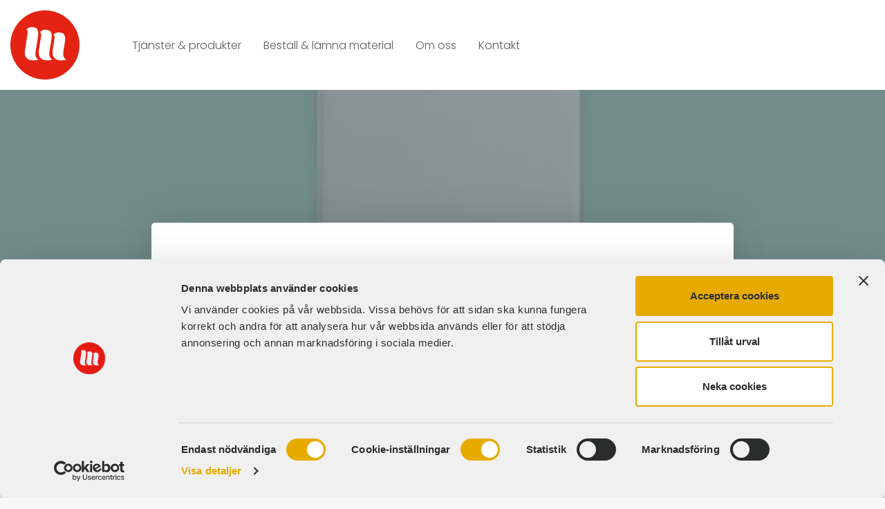

--- FILE ---
content_type: text/html; charset=UTF-8
request_url: https://majornas.se/dox/
body_size: 27689
content:
<!doctype html>
<html lang="sv-SE" class="no-js" itemtype="https://schema.org/Blog" itemscope>
<head>
	<meta charset="UTF-8">
	<meta name="viewport" content="width=device-width, initial-scale=1, minimum-scale=1">
	<script type="text/javascript" data-cookieconsent="ignore">
	window.dataLayer = window.dataLayer || [];

	function gtag() {
		dataLayer.push(arguments);
	}

	gtag("consent", "default", {
		ad_personalization: "denied",
		ad_storage: "denied",
		ad_user_data: "denied",
		analytics_storage: "denied",
		functionality_storage: "denied",
		personalization_storage: "denied",
		security_storage: "granted",
		wait_for_update: 500,
	});
	gtag("set", "ads_data_redaction", true);
	</script>
<script type="text/javascript"
		id="Cookiebot"
		src="https://consent.cookiebot.com/uc.js"
		data-implementation="wp"
		data-cbid="27463c9e-93b8-42d6-9d59-28a47f988ad1"
						data-culture="SV"
				data-blockingmode="auto"
	></script>
<meta name='robots' content='index, follow, max-image-preview:large, max-snippet:-1, max-video-preview:-1' />

	<!-- This site is optimized with the Yoast SEO plugin v26.7 - https://yoast.com/wordpress/plugins/seo/ -->
	<title>DOX - Majornas Grafiska</title>
	<link rel="canonical" href="https://majornas.se/dox/" />
	<meta property="og:locale" content="sv_SE" />
	<meta property="og:type" content="article" />
	<meta property="og:title" content="DOX - Majornas Grafiska" />
	<meta property="og:description" content="Dox&nbsp;är vår gemensamma projektportal för att snabbt kunna hantera gemensamma projektfiler över Internet. Ett smidigt sätt att lösa problemen med att skicka och uppdatera filer mellan projektets olika användare. Kontakta Leif Walldén för mer&nbsp;information. 031-775 44 46,&nbsp;leif@majornas.se" />
	<meta property="og:url" content="https://majornas.se/dox/" />
	<meta property="og:site_name" content="Majornas Grafiska" />
	<meta property="article:published_time" content="2022-04-08T09:44:35+00:00" />
	<meta property="article:modified_time" content="2022-04-27T14:29:22+00:00" />
	<meta property="og:image" content="https://majornas.se/wp-content/uploads/2022/03/cases.jpg" />
	<meta property="og:image:width" content="600" />
	<meta property="og:image:height" content="460" />
	<meta property="og:image:type" content="image/jpeg" />
	<meta name="author" content="Jonas" />
	<meta name="twitter:card" content="summary_large_image" />
	<meta name="twitter:label1" content="Skriven av" />
	<meta name="twitter:data1" content="Jonas" />
	<script type="application/ld+json" class="yoast-schema-graph">{"@context":"https://schema.org","@graph":[{"@type":"Article","@id":"https://majornas.se/dox/#article","isPartOf":{"@id":"https://majornas.se/dox/"},"author":{"name":"Jonas","@id":"https://majornas.se/#/schema/person/d82b06a2a67eec7dbd108ca298534023"},"headline":"DOX","datePublished":"2022-04-08T09:44:35+00:00","dateModified":"2022-04-27T14:29:22+00:00","mainEntityOfPage":{"@id":"https://majornas.se/dox/"},"wordCount":51,"publisher":{"@id":"https://majornas.se/#organization"},"image":{"@id":"https://majornas.se/dox/#primaryimage"},"thumbnailUrl":"https://majornas.se/wp-content/uploads/2022/03/cases.jpg","articleSection":["Alla tjänster"],"inLanguage":"sv-SE"},{"@type":"WebPage","@id":"https://majornas.se/dox/","url":"https://majornas.se/dox/","name":"DOX - Majornas Grafiska","isPartOf":{"@id":"https://majornas.se/#website"},"primaryImageOfPage":{"@id":"https://majornas.se/dox/#primaryimage"},"image":{"@id":"https://majornas.se/dox/#primaryimage"},"thumbnailUrl":"https://majornas.se/wp-content/uploads/2022/03/cases.jpg","datePublished":"2022-04-08T09:44:35+00:00","dateModified":"2022-04-27T14:29:22+00:00","breadcrumb":{"@id":"https://majornas.se/dox/#breadcrumb"},"inLanguage":"sv-SE","potentialAction":[{"@type":"ReadAction","target":["https://majornas.se/dox/"]}]},{"@type":"ImageObject","inLanguage":"sv-SE","@id":"https://majornas.se/dox/#primaryimage","url":"https://majornas.se/wp-content/uploads/2022/03/cases.jpg","contentUrl":"https://majornas.se/wp-content/uploads/2022/03/cases.jpg","width":600,"height":460},{"@type":"BreadcrumbList","@id":"https://majornas.se/dox/#breadcrumb","itemListElement":[{"@type":"ListItem","position":1,"name":"Hem","item":"https://majornas.se/"},{"@type":"ListItem","position":2,"name":"Tjänster &#038; produkter","item":"https://majornas.se/tjanster-produkter/"},{"@type":"ListItem","position":3,"name":"DOX"}]},{"@type":"WebSite","@id":"https://majornas.se/#website","url":"https://majornas.se/","name":"Majornas Grafiska","description":"Ditt tryckeri i Göteborg som hjälper dig trycka allt ditt marknadsmaterial. Inget jobb är för litet eller för stort för oss!","publisher":{"@id":"https://majornas.se/#organization"},"potentialAction":[{"@type":"SearchAction","target":{"@type":"EntryPoint","urlTemplate":"https://majornas.se/?s={search_term_string}"},"query-input":{"@type":"PropertyValueSpecification","valueRequired":true,"valueName":"search_term_string"}}],"inLanguage":"sv-SE"},{"@type":"Organization","@id":"https://majornas.se/#organization","name":"Majornas Grafiska","url":"https://majornas.se/","logo":{"@type":"ImageObject","inLanguage":"sv-SE","@id":"https://majornas.se/#/schema/logo/image/","url":"https://majornas.se/wp-content/uploads/2022/03/Resurs-1.svg","contentUrl":"https://majornas.se/wp-content/uploads/2022/03/Resurs-1.svg","width":93,"height":93,"caption":"Majornas Grafiska"},"image":{"@id":"https://majornas.se/#/schema/logo/image/"}},{"@type":"Person","@id":"https://majornas.se/#/schema/person/d82b06a2a67eec7dbd108ca298534023","name":"Jonas","image":{"@type":"ImageObject","inLanguage":"sv-SE","@id":"https://majornas.se/#/schema/person/image/","url":"https://secure.gravatar.com/avatar/3cf30825fd7f763ed29162441f45f600fc8aec601e50d105aba411bd2ecc6d2d?s=96&d=mm&r=g","contentUrl":"https://secure.gravatar.com/avatar/3cf30825fd7f763ed29162441f45f600fc8aec601e50d105aba411bd2ecc6d2d?s=96&d=mm&r=g","caption":"Jonas"},"url":"https://majornas.se/author/jonas/"}]}</script>
	<!-- / Yoast SEO plugin. -->


<link rel='dns-prefetch' href='//www.googletagmanager.com' />
<link rel="alternate" type="application/rss+xml" title="Majornas Grafiska &raquo; Webbflöde" href="https://majornas.se/feed/" />
<link rel="alternate" type="application/rss+xml" title="Majornas Grafiska &raquo; Kommentarsflöde" href="https://majornas.se/comments/feed/" />
			<script>document.documentElement.classList.remove( 'no-js' );</script>
			<link rel="alternate" title="oEmbed (JSON)" type="application/json+oembed" href="https://majornas.se/wp-json/oembed/1.0/embed?url=https%3A%2F%2Fmajornas.se%2Fdox%2F" />
<link rel="alternate" title="oEmbed (XML)" type="text/xml+oembed" href="https://majornas.se/wp-json/oembed/1.0/embed?url=https%3A%2F%2Fmajornas.se%2Fdox%2F&#038;format=xml" />
<style id='wp-img-auto-sizes-contain-inline-css'>
img:is([sizes=auto i],[sizes^="auto," i]){contain-intrinsic-size:3000px 1500px}
/*# sourceURL=wp-img-auto-sizes-contain-inline-css */
</style>
<link rel='stylesheet' id='kadence-blocks-rowlayout-css' href='https://majornas.se/wp-content/plugins/kadence-blocks/dist/style-blocks-rowlayout.css?ver=3.5.32' media='all' />
<link rel='stylesheet' id='kadence-blocks-column-css' href='https://majornas.se/wp-content/plugins/kadence-blocks/dist/style-blocks-column.css?ver=3.5.32' media='all' />
<style id='kadence-blocks-advancedheading-inline-css'>
	.wp-block-kadence-advancedheading mark{background:transparent;border-style:solid;border-width:0}
	.wp-block-kadence-advancedheading mark.kt-highlight{color:#f76a0c;}
	.kb-adv-heading-icon{display: inline-flex;justify-content: center;align-items: center;}
	.is-layout-constrained > .kb-advanced-heading-link {display: block;}.wp-block-kadence-advancedheading.has-background{padding: 0;}	.single-content .kadence-advanced-heading-wrapper h1,
	.single-content .kadence-advanced-heading-wrapper h2,
	.single-content .kadence-advanced-heading-wrapper h3,
	.single-content .kadence-advanced-heading-wrapper h4,
	.single-content .kadence-advanced-heading-wrapper h5,
	.single-content .kadence-advanced-heading-wrapper h6 {margin: 1.5em 0 .5em;}
	.single-content .kadence-advanced-heading-wrapper+* { margin-top:0;}.kb-screen-reader-text{position:absolute;width:1px;height:1px;padding:0;margin:-1px;overflow:hidden;clip:rect(0,0,0,0);}
/*# sourceURL=kadence-blocks-advancedheading-inline-css */
</style>
<link rel='stylesheet' id='kadence-blocks-spacer-css' href='https://majornas.se/wp-content/plugins/kadence-blocks/dist/style-blocks-spacer.css?ver=3.5.32' media='all' />
<link rel='stylesheet' id='kadence-blocks-image-css' href='https://majornas.se/wp-content/plugins/kadence-blocks/dist/style-blocks-image.css?ver=3.5.32' media='all' />
<style id='wp-emoji-styles-inline-css'>

	img.wp-smiley, img.emoji {
		display: inline !important;
		border: none !important;
		box-shadow: none !important;
		height: 1em !important;
		width: 1em !important;
		margin: 0 0.07em !important;
		vertical-align: -0.1em !important;
		background: none !important;
		padding: 0 !important;
	}
/*# sourceURL=wp-emoji-styles-inline-css */
</style>
<style id='wp-block-library-inline-css'>
:root{--wp-block-synced-color:#7a00df;--wp-block-synced-color--rgb:122,0,223;--wp-bound-block-color:var(--wp-block-synced-color);--wp-editor-canvas-background:#ddd;--wp-admin-theme-color:#007cba;--wp-admin-theme-color--rgb:0,124,186;--wp-admin-theme-color-darker-10:#006ba1;--wp-admin-theme-color-darker-10--rgb:0,107,160.5;--wp-admin-theme-color-darker-20:#005a87;--wp-admin-theme-color-darker-20--rgb:0,90,135;--wp-admin-border-width-focus:2px}@media (min-resolution:192dpi){:root{--wp-admin-border-width-focus:1.5px}}.wp-element-button{cursor:pointer}:root .has-very-light-gray-background-color{background-color:#eee}:root .has-very-dark-gray-background-color{background-color:#313131}:root .has-very-light-gray-color{color:#eee}:root .has-very-dark-gray-color{color:#313131}:root .has-vivid-green-cyan-to-vivid-cyan-blue-gradient-background{background:linear-gradient(135deg,#00d084,#0693e3)}:root .has-purple-crush-gradient-background{background:linear-gradient(135deg,#34e2e4,#4721fb 50%,#ab1dfe)}:root .has-hazy-dawn-gradient-background{background:linear-gradient(135deg,#faaca8,#dad0ec)}:root .has-subdued-olive-gradient-background{background:linear-gradient(135deg,#fafae1,#67a671)}:root .has-atomic-cream-gradient-background{background:linear-gradient(135deg,#fdd79a,#004a59)}:root .has-nightshade-gradient-background{background:linear-gradient(135deg,#330968,#31cdcf)}:root .has-midnight-gradient-background{background:linear-gradient(135deg,#020381,#2874fc)}:root{--wp--preset--font-size--normal:16px;--wp--preset--font-size--huge:42px}.has-regular-font-size{font-size:1em}.has-larger-font-size{font-size:2.625em}.has-normal-font-size{font-size:var(--wp--preset--font-size--normal)}.has-huge-font-size{font-size:var(--wp--preset--font-size--huge)}.has-text-align-center{text-align:center}.has-text-align-left{text-align:left}.has-text-align-right{text-align:right}.has-fit-text{white-space:nowrap!important}#end-resizable-editor-section{display:none}.aligncenter{clear:both}.items-justified-left{justify-content:flex-start}.items-justified-center{justify-content:center}.items-justified-right{justify-content:flex-end}.items-justified-space-between{justify-content:space-between}.screen-reader-text{border:0;clip-path:inset(50%);height:1px;margin:-1px;overflow:hidden;padding:0;position:absolute;width:1px;word-wrap:normal!important}.screen-reader-text:focus{background-color:#ddd;clip-path:none;color:#444;display:block;font-size:1em;height:auto;left:5px;line-height:normal;padding:15px 23px 14px;text-decoration:none;top:5px;width:auto;z-index:100000}html :where(.has-border-color){border-style:solid}html :where([style*=border-top-color]){border-top-style:solid}html :where([style*=border-right-color]){border-right-style:solid}html :where([style*=border-bottom-color]){border-bottom-style:solid}html :where([style*=border-left-color]){border-left-style:solid}html :where([style*=border-width]){border-style:solid}html :where([style*=border-top-width]){border-top-style:solid}html :where([style*=border-right-width]){border-right-style:solid}html :where([style*=border-bottom-width]){border-bottom-style:solid}html :where([style*=border-left-width]){border-left-style:solid}html :where(img[class*=wp-image-]){height:auto;max-width:100%}:where(figure){margin:0 0 1em}html :where(.is-position-sticky){--wp-admin--admin-bar--position-offset:var(--wp-admin--admin-bar--height,0px)}@media screen and (max-width:600px){html :where(.is-position-sticky){--wp-admin--admin-bar--position-offset:0px}}

/*# sourceURL=wp-block-library-inline-css */
</style><style id='wp-block-image-inline-css'>
.wp-block-image>a,.wp-block-image>figure>a{display:inline-block}.wp-block-image img{box-sizing:border-box;height:auto;max-width:100%;vertical-align:bottom}@media not (prefers-reduced-motion){.wp-block-image img.hide{visibility:hidden}.wp-block-image img.show{animation:show-content-image .4s}}.wp-block-image[style*=border-radius] img,.wp-block-image[style*=border-radius]>a{border-radius:inherit}.wp-block-image.has-custom-border img{box-sizing:border-box}.wp-block-image.aligncenter{text-align:center}.wp-block-image.alignfull>a,.wp-block-image.alignwide>a{width:100%}.wp-block-image.alignfull img,.wp-block-image.alignwide img{height:auto;width:100%}.wp-block-image .aligncenter,.wp-block-image .alignleft,.wp-block-image .alignright,.wp-block-image.aligncenter,.wp-block-image.alignleft,.wp-block-image.alignright{display:table}.wp-block-image .aligncenter>figcaption,.wp-block-image .alignleft>figcaption,.wp-block-image .alignright>figcaption,.wp-block-image.aligncenter>figcaption,.wp-block-image.alignleft>figcaption,.wp-block-image.alignright>figcaption{caption-side:bottom;display:table-caption}.wp-block-image .alignleft{float:left;margin:.5em 1em .5em 0}.wp-block-image .alignright{float:right;margin:.5em 0 .5em 1em}.wp-block-image .aligncenter{margin-left:auto;margin-right:auto}.wp-block-image :where(figcaption){margin-bottom:1em;margin-top:.5em}.wp-block-image.is-style-circle-mask img{border-radius:9999px}@supports ((-webkit-mask-image:none) or (mask-image:none)) or (-webkit-mask-image:none){.wp-block-image.is-style-circle-mask img{border-radius:0;-webkit-mask-image:url('data:image/svg+xml;utf8,<svg viewBox="0 0 100 100" xmlns="http://www.w3.org/2000/svg"><circle cx="50" cy="50" r="50"/></svg>');mask-image:url('data:image/svg+xml;utf8,<svg viewBox="0 0 100 100" xmlns="http://www.w3.org/2000/svg"><circle cx="50" cy="50" r="50"/></svg>');mask-mode:alpha;-webkit-mask-position:center;mask-position:center;-webkit-mask-repeat:no-repeat;mask-repeat:no-repeat;-webkit-mask-size:contain;mask-size:contain}}:root :where(.wp-block-image.is-style-rounded img,.wp-block-image .is-style-rounded img){border-radius:9999px}.wp-block-image figure{margin:0}.wp-lightbox-container{display:flex;flex-direction:column;position:relative}.wp-lightbox-container img{cursor:zoom-in}.wp-lightbox-container img:hover+button{opacity:1}.wp-lightbox-container button{align-items:center;backdrop-filter:blur(16px) saturate(180%);background-color:#5a5a5a40;border:none;border-radius:4px;cursor:zoom-in;display:flex;height:20px;justify-content:center;opacity:0;padding:0;position:absolute;right:16px;text-align:center;top:16px;width:20px;z-index:100}@media not (prefers-reduced-motion){.wp-lightbox-container button{transition:opacity .2s ease}}.wp-lightbox-container button:focus-visible{outline:3px auto #5a5a5a40;outline:3px auto -webkit-focus-ring-color;outline-offset:3px}.wp-lightbox-container button:hover{cursor:pointer;opacity:1}.wp-lightbox-container button:focus{opacity:1}.wp-lightbox-container button:focus,.wp-lightbox-container button:hover,.wp-lightbox-container button:not(:hover):not(:active):not(.has-background){background-color:#5a5a5a40;border:none}.wp-lightbox-overlay{box-sizing:border-box;cursor:zoom-out;height:100vh;left:0;overflow:hidden;position:fixed;top:0;visibility:hidden;width:100%;z-index:100000}.wp-lightbox-overlay .close-button{align-items:center;cursor:pointer;display:flex;justify-content:center;min-height:40px;min-width:40px;padding:0;position:absolute;right:calc(env(safe-area-inset-right) + 16px);top:calc(env(safe-area-inset-top) + 16px);z-index:5000000}.wp-lightbox-overlay .close-button:focus,.wp-lightbox-overlay .close-button:hover,.wp-lightbox-overlay .close-button:not(:hover):not(:active):not(.has-background){background:none;border:none}.wp-lightbox-overlay .lightbox-image-container{height:var(--wp--lightbox-container-height);left:50%;overflow:hidden;position:absolute;top:50%;transform:translate(-50%,-50%);transform-origin:top left;width:var(--wp--lightbox-container-width);z-index:9999999999}.wp-lightbox-overlay .wp-block-image{align-items:center;box-sizing:border-box;display:flex;height:100%;justify-content:center;margin:0;position:relative;transform-origin:0 0;width:100%;z-index:3000000}.wp-lightbox-overlay .wp-block-image img{height:var(--wp--lightbox-image-height);min-height:var(--wp--lightbox-image-height);min-width:var(--wp--lightbox-image-width);width:var(--wp--lightbox-image-width)}.wp-lightbox-overlay .wp-block-image figcaption{display:none}.wp-lightbox-overlay button{background:none;border:none}.wp-lightbox-overlay .scrim{background-color:#fff;height:100%;opacity:.9;position:absolute;width:100%;z-index:2000000}.wp-lightbox-overlay.active{visibility:visible}@media not (prefers-reduced-motion){.wp-lightbox-overlay.active{animation:turn-on-visibility .25s both}.wp-lightbox-overlay.active img{animation:turn-on-visibility .35s both}.wp-lightbox-overlay.show-closing-animation:not(.active){animation:turn-off-visibility .35s both}.wp-lightbox-overlay.show-closing-animation:not(.active) img{animation:turn-off-visibility .25s both}.wp-lightbox-overlay.zoom.active{animation:none;opacity:1;visibility:visible}.wp-lightbox-overlay.zoom.active .lightbox-image-container{animation:lightbox-zoom-in .4s}.wp-lightbox-overlay.zoom.active .lightbox-image-container img{animation:none}.wp-lightbox-overlay.zoom.active .scrim{animation:turn-on-visibility .4s forwards}.wp-lightbox-overlay.zoom.show-closing-animation:not(.active){animation:none}.wp-lightbox-overlay.zoom.show-closing-animation:not(.active) .lightbox-image-container{animation:lightbox-zoom-out .4s}.wp-lightbox-overlay.zoom.show-closing-animation:not(.active) .lightbox-image-container img{animation:none}.wp-lightbox-overlay.zoom.show-closing-animation:not(.active) .scrim{animation:turn-off-visibility .4s forwards}}@keyframes show-content-image{0%{visibility:hidden}99%{visibility:hidden}to{visibility:visible}}@keyframes turn-on-visibility{0%{opacity:0}to{opacity:1}}@keyframes turn-off-visibility{0%{opacity:1;visibility:visible}99%{opacity:0;visibility:visible}to{opacity:0;visibility:hidden}}@keyframes lightbox-zoom-in{0%{transform:translate(calc((-100vw + var(--wp--lightbox-scrollbar-width))/2 + var(--wp--lightbox-initial-left-position)),calc(-50vh + var(--wp--lightbox-initial-top-position))) scale(var(--wp--lightbox-scale))}to{transform:translate(-50%,-50%) scale(1)}}@keyframes lightbox-zoom-out{0%{transform:translate(-50%,-50%) scale(1);visibility:visible}99%{visibility:visible}to{transform:translate(calc((-100vw + var(--wp--lightbox-scrollbar-width))/2 + var(--wp--lightbox-initial-left-position)),calc(-50vh + var(--wp--lightbox-initial-top-position))) scale(var(--wp--lightbox-scale));visibility:hidden}}
/*# sourceURL=https://majornas.se/wp-includes/blocks/image/style.min.css */
</style>
<style id='wp-block-post-content-inline-css'>
.wp-block-post-content{display:flow-root}
/*# sourceURL=https://majornas.se/wp-includes/blocks/post-content/style.min.css */
</style>
<style id='wp-block-post-terms-inline-css'>
.wp-block-post-terms{box-sizing:border-box}.wp-block-post-terms .wp-block-post-terms__separator{white-space:pre-wrap}
/*# sourceURL=https://majornas.se/wp-includes/blocks/post-terms/style.min.css */
</style>
<style id='global-styles-inline-css'>
:root{--wp--preset--aspect-ratio--square: 1;--wp--preset--aspect-ratio--4-3: 4/3;--wp--preset--aspect-ratio--3-4: 3/4;--wp--preset--aspect-ratio--3-2: 3/2;--wp--preset--aspect-ratio--2-3: 2/3;--wp--preset--aspect-ratio--16-9: 16/9;--wp--preset--aspect-ratio--9-16: 9/16;--wp--preset--color--black: #000000;--wp--preset--color--cyan-bluish-gray: #abb8c3;--wp--preset--color--white: #ffffff;--wp--preset--color--pale-pink: #f78da7;--wp--preset--color--vivid-red: #cf2e2e;--wp--preset--color--luminous-vivid-orange: #ff6900;--wp--preset--color--luminous-vivid-amber: #fcb900;--wp--preset--color--light-green-cyan: #7bdcb5;--wp--preset--color--vivid-green-cyan: #00d084;--wp--preset--color--pale-cyan-blue: #8ed1fc;--wp--preset--color--vivid-cyan-blue: #0693e3;--wp--preset--color--vivid-purple: #9b51e0;--wp--preset--color--theme-palette-1: var(--global-palette1);--wp--preset--color--theme-palette-2: var(--global-palette2);--wp--preset--color--theme-palette-3: var(--global-palette3);--wp--preset--color--theme-palette-4: var(--global-palette4);--wp--preset--color--theme-palette-5: var(--global-palette5);--wp--preset--color--theme-palette-6: var(--global-palette6);--wp--preset--color--theme-palette-7: var(--global-palette7);--wp--preset--color--theme-palette-8: var(--global-palette8);--wp--preset--color--theme-palette-9: var(--global-palette9);--wp--preset--color--theme-palette-10: var(--global-palette10);--wp--preset--color--theme-palette-11: var(--global-palette11);--wp--preset--color--theme-palette-12: var(--global-palette12);--wp--preset--color--theme-palette-13: var(--global-palette13);--wp--preset--color--theme-palette-14: var(--global-palette14);--wp--preset--color--theme-palette-15: var(--global-palette15);--wp--preset--color--kb-palette-1: #f2b33d;--wp--preset--gradient--vivid-cyan-blue-to-vivid-purple: linear-gradient(135deg,rgb(6,147,227) 0%,rgb(155,81,224) 100%);--wp--preset--gradient--light-green-cyan-to-vivid-green-cyan: linear-gradient(135deg,rgb(122,220,180) 0%,rgb(0,208,130) 100%);--wp--preset--gradient--luminous-vivid-amber-to-luminous-vivid-orange: linear-gradient(135deg,rgb(252,185,0) 0%,rgb(255,105,0) 100%);--wp--preset--gradient--luminous-vivid-orange-to-vivid-red: linear-gradient(135deg,rgb(255,105,0) 0%,rgb(207,46,46) 100%);--wp--preset--gradient--very-light-gray-to-cyan-bluish-gray: linear-gradient(135deg,rgb(238,238,238) 0%,rgb(169,184,195) 100%);--wp--preset--gradient--cool-to-warm-spectrum: linear-gradient(135deg,rgb(74,234,220) 0%,rgb(151,120,209) 20%,rgb(207,42,186) 40%,rgb(238,44,130) 60%,rgb(251,105,98) 80%,rgb(254,248,76) 100%);--wp--preset--gradient--blush-light-purple: linear-gradient(135deg,rgb(255,206,236) 0%,rgb(152,150,240) 100%);--wp--preset--gradient--blush-bordeaux: linear-gradient(135deg,rgb(254,205,165) 0%,rgb(254,45,45) 50%,rgb(107,0,62) 100%);--wp--preset--gradient--luminous-dusk: linear-gradient(135deg,rgb(255,203,112) 0%,rgb(199,81,192) 50%,rgb(65,88,208) 100%);--wp--preset--gradient--pale-ocean: linear-gradient(135deg,rgb(255,245,203) 0%,rgb(182,227,212) 50%,rgb(51,167,181) 100%);--wp--preset--gradient--electric-grass: linear-gradient(135deg,rgb(202,248,128) 0%,rgb(113,206,126) 100%);--wp--preset--gradient--midnight: linear-gradient(135deg,rgb(2,3,129) 0%,rgb(40,116,252) 100%);--wp--preset--font-size--small: var(--global-font-size-small);--wp--preset--font-size--medium: var(--global-font-size-medium);--wp--preset--font-size--large: var(--global-font-size-large);--wp--preset--font-size--x-large: 42px;--wp--preset--font-size--larger: var(--global-font-size-larger);--wp--preset--font-size--xxlarge: var(--global-font-size-xxlarge);--wp--preset--spacing--20: 0.44rem;--wp--preset--spacing--30: 0.67rem;--wp--preset--spacing--40: 1rem;--wp--preset--spacing--50: 1.5rem;--wp--preset--spacing--60: 2.25rem;--wp--preset--spacing--70: 3.38rem;--wp--preset--spacing--80: 5.06rem;--wp--preset--shadow--natural: 6px 6px 9px rgba(0, 0, 0, 0.2);--wp--preset--shadow--deep: 12px 12px 50px rgba(0, 0, 0, 0.4);--wp--preset--shadow--sharp: 6px 6px 0px rgba(0, 0, 0, 0.2);--wp--preset--shadow--outlined: 6px 6px 0px -3px rgb(255, 255, 255), 6px 6px rgb(0, 0, 0);--wp--preset--shadow--crisp: 6px 6px 0px rgb(0, 0, 0);}:where(.is-layout-flex){gap: 0.5em;}:where(.is-layout-grid){gap: 0.5em;}body .is-layout-flex{display: flex;}.is-layout-flex{flex-wrap: wrap;align-items: center;}.is-layout-flex > :is(*, div){margin: 0;}body .is-layout-grid{display: grid;}.is-layout-grid > :is(*, div){margin: 0;}:where(.wp-block-columns.is-layout-flex){gap: 2em;}:where(.wp-block-columns.is-layout-grid){gap: 2em;}:where(.wp-block-post-template.is-layout-flex){gap: 1.25em;}:where(.wp-block-post-template.is-layout-grid){gap: 1.25em;}.has-black-color{color: var(--wp--preset--color--black) !important;}.has-cyan-bluish-gray-color{color: var(--wp--preset--color--cyan-bluish-gray) !important;}.has-white-color{color: var(--wp--preset--color--white) !important;}.has-pale-pink-color{color: var(--wp--preset--color--pale-pink) !important;}.has-vivid-red-color{color: var(--wp--preset--color--vivid-red) !important;}.has-luminous-vivid-orange-color{color: var(--wp--preset--color--luminous-vivid-orange) !important;}.has-luminous-vivid-amber-color{color: var(--wp--preset--color--luminous-vivid-amber) !important;}.has-light-green-cyan-color{color: var(--wp--preset--color--light-green-cyan) !important;}.has-vivid-green-cyan-color{color: var(--wp--preset--color--vivid-green-cyan) !important;}.has-pale-cyan-blue-color{color: var(--wp--preset--color--pale-cyan-blue) !important;}.has-vivid-cyan-blue-color{color: var(--wp--preset--color--vivid-cyan-blue) !important;}.has-vivid-purple-color{color: var(--wp--preset--color--vivid-purple) !important;}.has-black-background-color{background-color: var(--wp--preset--color--black) !important;}.has-cyan-bluish-gray-background-color{background-color: var(--wp--preset--color--cyan-bluish-gray) !important;}.has-white-background-color{background-color: var(--wp--preset--color--white) !important;}.has-pale-pink-background-color{background-color: var(--wp--preset--color--pale-pink) !important;}.has-vivid-red-background-color{background-color: var(--wp--preset--color--vivid-red) !important;}.has-luminous-vivid-orange-background-color{background-color: var(--wp--preset--color--luminous-vivid-orange) !important;}.has-luminous-vivid-amber-background-color{background-color: var(--wp--preset--color--luminous-vivid-amber) !important;}.has-light-green-cyan-background-color{background-color: var(--wp--preset--color--light-green-cyan) !important;}.has-vivid-green-cyan-background-color{background-color: var(--wp--preset--color--vivid-green-cyan) !important;}.has-pale-cyan-blue-background-color{background-color: var(--wp--preset--color--pale-cyan-blue) !important;}.has-vivid-cyan-blue-background-color{background-color: var(--wp--preset--color--vivid-cyan-blue) !important;}.has-vivid-purple-background-color{background-color: var(--wp--preset--color--vivid-purple) !important;}.has-black-border-color{border-color: var(--wp--preset--color--black) !important;}.has-cyan-bluish-gray-border-color{border-color: var(--wp--preset--color--cyan-bluish-gray) !important;}.has-white-border-color{border-color: var(--wp--preset--color--white) !important;}.has-pale-pink-border-color{border-color: var(--wp--preset--color--pale-pink) !important;}.has-vivid-red-border-color{border-color: var(--wp--preset--color--vivid-red) !important;}.has-luminous-vivid-orange-border-color{border-color: var(--wp--preset--color--luminous-vivid-orange) !important;}.has-luminous-vivid-amber-border-color{border-color: var(--wp--preset--color--luminous-vivid-amber) !important;}.has-light-green-cyan-border-color{border-color: var(--wp--preset--color--light-green-cyan) !important;}.has-vivid-green-cyan-border-color{border-color: var(--wp--preset--color--vivid-green-cyan) !important;}.has-pale-cyan-blue-border-color{border-color: var(--wp--preset--color--pale-cyan-blue) !important;}.has-vivid-cyan-blue-border-color{border-color: var(--wp--preset--color--vivid-cyan-blue) !important;}.has-vivid-purple-border-color{border-color: var(--wp--preset--color--vivid-purple) !important;}.has-vivid-cyan-blue-to-vivid-purple-gradient-background{background: var(--wp--preset--gradient--vivid-cyan-blue-to-vivid-purple) !important;}.has-light-green-cyan-to-vivid-green-cyan-gradient-background{background: var(--wp--preset--gradient--light-green-cyan-to-vivid-green-cyan) !important;}.has-luminous-vivid-amber-to-luminous-vivid-orange-gradient-background{background: var(--wp--preset--gradient--luminous-vivid-amber-to-luminous-vivid-orange) !important;}.has-luminous-vivid-orange-to-vivid-red-gradient-background{background: var(--wp--preset--gradient--luminous-vivid-orange-to-vivid-red) !important;}.has-very-light-gray-to-cyan-bluish-gray-gradient-background{background: var(--wp--preset--gradient--very-light-gray-to-cyan-bluish-gray) !important;}.has-cool-to-warm-spectrum-gradient-background{background: var(--wp--preset--gradient--cool-to-warm-spectrum) !important;}.has-blush-light-purple-gradient-background{background: var(--wp--preset--gradient--blush-light-purple) !important;}.has-blush-bordeaux-gradient-background{background: var(--wp--preset--gradient--blush-bordeaux) !important;}.has-luminous-dusk-gradient-background{background: var(--wp--preset--gradient--luminous-dusk) !important;}.has-pale-ocean-gradient-background{background: var(--wp--preset--gradient--pale-ocean) !important;}.has-electric-grass-gradient-background{background: var(--wp--preset--gradient--electric-grass) !important;}.has-midnight-gradient-background{background: var(--wp--preset--gradient--midnight) !important;}.has-small-font-size{font-size: var(--wp--preset--font-size--small) !important;}.has-medium-font-size{font-size: var(--wp--preset--font-size--medium) !important;}.has-large-font-size{font-size: var(--wp--preset--font-size--large) !important;}.has-x-large-font-size{font-size: var(--wp--preset--font-size--x-large) !important;}
/*# sourceURL=global-styles-inline-css */
</style>
<style id='core-block-supports-inline-css'>
.wp-elements-e3865c3c26b1e4011718364a092a1042 a:where(:not(.wp-element-button)){color:var(--wp--preset--color--theme-palette-9);}.wp-elements-20dbeee7b3f74c169b2570ddd725f8f5 a:where(:not(.wp-element-button)){color:var(--wp--preset--color--theme-palette-9);}
/*# sourceURL=core-block-supports-inline-css */
</style>

<style id='classic-theme-styles-inline-css'>
/*! This file is auto-generated */
.wp-block-button__link{color:#fff;background-color:#32373c;border-radius:9999px;box-shadow:none;text-decoration:none;padding:calc(.667em + 2px) calc(1.333em + 2px);font-size:1.125em}.wp-block-file__button{background:#32373c;color:#fff;text-decoration:none}
/*# sourceURL=/wp-includes/css/classic-themes.min.css */
</style>
<link rel='stylesheet' id='kadence-global-css' href='https://majornas.se/wp-content/themes/kadence/assets/css/global.min.css?ver=1.4.2' media='all' />
<style id='kadence-global-inline-css'>
/* Kadence Base CSS */
:root{--global-palette1:#e63917;--global-palette2:#800600;--global-palette3:#25373d;--global-palette4:#25373d;--global-palette5:#5c5c5c;--global-palette6:#989898;--global-palette7:#f0f4f7;--global-palette8:#f7f7f7;--global-palette9:#ffffff;--global-palette10:oklch(from var(--global-palette1) calc(l + 0.10 * (1 - l)) calc(c * 1.00) calc(h + 180) / 100%);--global-palette11:#13612e;--global-palette12:#1159af;--global-palette13:#b82105;--global-palette14:#f7630c;--global-palette15:#f5a524;--global-palette9rgb:255, 255, 255;--global-palette-highlight:var(--global-palette1);--global-palette-highlight-alt:var(--global-palette2);--global-palette-highlight-alt2:var(--global-palette9);--global-palette-btn-bg:var(--global-palette1);--global-palette-btn-bg-hover:var(--global-palette2);--global-palette-btn:var(--global-palette9);--global-palette-btn-hover:var(--global-palette9);--global-palette-btn-sec-bg:var(--global-palette7);--global-palette-btn-sec-bg-hover:var(--global-palette2);--global-palette-btn-sec:var(--global-palette3);--global-palette-btn-sec-hover:var(--global-palette9);--global-body-font-family:Poppins, sans-serif;--global-heading-font-family:Poppins, sans-serif;--global-primary-nav-font-family:inherit;--global-fallback-font:sans-serif;--global-display-fallback-font:sans-serif;--global-content-width:1290px;--global-content-wide-width:calc(1290px + 230px);--global-content-narrow-width:842px;--global-content-edge-padding:1.5rem;--global-content-boxed-padding:2rem;--global-calc-content-width:calc(1290px - var(--global-content-edge-padding) - var(--global-content-edge-padding) );--wp--style--global--content-size:var(--global-calc-content-width);}.wp-site-blocks{--global-vw:calc( 100vw - ( 0.5 * var(--scrollbar-offset)));}body{background:var(--global-palette8);}body, input, select, optgroup, textarea{font-style:normal;font-weight:300;font-size:1rem;line-height:1.6;font-family:var(--global-body-font-family);color:var(--global-palette4);}.content-bg, body.content-style-unboxed .site{background:var(--global-palette8);}h1,h2,h3,h4,h5,h6{font-family:var(--global-heading-font-family);}h1{font-style:normal;font-weight:600;font-size:4.2rem;line-height:1.4;color:var(--global-palette3);}h2{font-style:normal;font-weight:600;font-size:1.5rem;line-height:1.5;color:var(--global-palette3);}h3{font-style:normal;font-weight:600;font-size:1.2rem;line-height:1.5;letter-spacing:0.3em;text-transform:uppercase;color:var(--global-palette3);}h4{font-weight:700;font-size:22px;line-height:1.5;color:var(--global-palette4);}h5{font-weight:700;font-size:20px;line-height:1.5;color:var(--global-palette4);}h6{font-weight:700;font-size:18px;line-height:1.5;color:var(--global-palette5);}@media all and (max-width: 1024px){h1{font-size:3.5rem;}h2{font-size:1.6rem;}}@media all and (max-width: 767px){h1{font-size:2rem;}h2{font-size:1.3rem;}h3{font-size:1rem;}}.entry-hero .kadence-breadcrumbs{max-width:1290px;}.site-container, .site-header-row-layout-contained, .site-footer-row-layout-contained, .entry-hero-layout-contained, .comments-area, .alignfull > .wp-block-cover__inner-container, .alignwide > .wp-block-cover__inner-container{max-width:var(--global-content-width);}.content-width-narrow .content-container.site-container, .content-width-narrow .hero-container.site-container{max-width:var(--global-content-narrow-width);}@media all and (min-width: 1520px){.wp-site-blocks .content-container  .alignwide{margin-left:-115px;margin-right:-115px;width:unset;max-width:unset;}}@media all and (min-width: 1102px){.content-width-narrow .wp-site-blocks .content-container .alignwide{margin-left:-130px;margin-right:-130px;width:unset;max-width:unset;}}.content-style-boxed .wp-site-blocks .entry-content .alignwide{margin-left:calc( -1 * var( --global-content-boxed-padding ) );margin-right:calc( -1 * var( --global-content-boxed-padding ) );}.content-area{margin-top:5rem;margin-bottom:5rem;}@media all and (max-width: 1024px){.content-area{margin-top:3rem;margin-bottom:3rem;}}@media all and (max-width: 767px){.content-area{margin-top:2rem;margin-bottom:2rem;}}@media all and (max-width: 1024px){:root{--global-content-boxed-padding:2rem;}}@media all and (max-width: 767px){:root{--global-content-boxed-padding:1.5rem;}}.entry-content-wrap{padding:2rem;}@media all and (max-width: 1024px){.entry-content-wrap{padding:2rem;}}@media all and (max-width: 767px){.entry-content-wrap{padding:1.5rem;}}.entry.single-entry{box-shadow:0px 15px 15px -10px rgba(0,0,0,0.05);}.entry.loop-entry{box-shadow:0px 15px 15px -10px rgba(0,0,0,0.05);}.loop-entry .entry-content-wrap{padding:2rem;}@media all and (max-width: 1024px){.loop-entry .entry-content-wrap{padding:2rem;}}@media all and (max-width: 767px){.loop-entry .entry-content-wrap{padding:1.5rem;}}button, .button, .wp-block-button__link, input[type="button"], input[type="reset"], input[type="submit"], .fl-button, .elementor-button-wrapper .elementor-button, .wc-block-components-checkout-place-order-button, .wc-block-cart__submit{font-style:normal;border-radius:6px;padding:0px 0px 0px 0px;box-shadow:0px 0px 0px -7px rgba(0,0,0,0);}.wp-block-button.is-style-outline .wp-block-button__link{padding:0px 0px 0px 0px;}button:hover, button:focus, button:active, .button:hover, .button:focus, .button:active, .wp-block-button__link:hover, .wp-block-button__link:focus, .wp-block-button__link:active, input[type="button"]:hover, input[type="button"]:focus, input[type="button"]:active, input[type="reset"]:hover, input[type="reset"]:focus, input[type="reset"]:active, input[type="submit"]:hover, input[type="submit"]:focus, input[type="submit"]:active, .elementor-button-wrapper .elementor-button:hover, .elementor-button-wrapper .elementor-button:focus, .elementor-button-wrapper .elementor-button:active, .wc-block-cart__submit:hover{box-shadow:0px 15px 25px -7px rgba(0,0,0,0.1);}.kb-button.kb-btn-global-outline.kb-btn-global-inherit{padding-top:calc(0px - 2px);padding-right:calc(0px - 2px);padding-bottom:calc(0px - 2px);padding-left:calc(0px - 2px);}@media all and (max-width: 1024px){button, .button, .wp-block-button__link, input[type="button"], input[type="reset"], input[type="submit"], .fl-button, .elementor-button-wrapper .elementor-button, .wc-block-components-checkout-place-order-button, .wc-block-cart__submit{padding:15px 36px 15px 36px;}.wp-block-button.is-style-outline .wp-block-button__link{padding:15px 36px 15px 36px;}.kb-button.kb-btn-global-outline.kb-btn-global-inherit{padding-top:calc(15px - 2px);padding-right:calc(36px - 2px);padding-bottom:calc(15px - 2px);padding-left:calc(36px - 2px);}}button.button-style-secondary, .button.button-style-secondary, .wp-block-button__link.button-style-secondary, input[type="button"].button-style-secondary, input[type="reset"].button-style-secondary, input[type="submit"].button-style-secondary, .fl-button.button-style-secondary, .elementor-button-wrapper .elementor-button.button-style-secondary, .wc-block-components-checkout-place-order-button.button-style-secondary, .wc-block-cart__submit.button-style-secondary{font-style:normal;}@media all and (min-width: 1025px){.transparent-header .entry-hero .entry-hero-container-inner{padding-top:80px;}}@media all and (max-width: 1024px){.mobile-transparent-header .entry-hero .entry-hero-container-inner{padding-top:80px;}}@media all and (max-width: 767px){.mobile-transparent-header .entry-hero .entry-hero-container-inner{padding-top:80px;}}.post-title .entry-taxonomies, .post-title .entry-taxonomies a{color:var(--global-palette1);}.post-title .entry-taxonomies a:hover{color:var(--global-palette2);}.post-title .entry-taxonomies .category-style-pill a{background:var(--global-palette1);}.post-title .entry-taxonomies .category-style-pill a:hover{background:var(--global-palette2);}.post-title .entry-meta{color:var(--global-palette9);}.post-title .entry-meta a:hover{color:var(--global-palette2);}.post-title .kadence-breadcrumbs{color:var(--global-palette1);}.post-title .kadence-breadcrumbs a:hover{color:var(--global-palette2);}.entry-hero.post-hero-section .entry-header{min-height:200px;}
/* Kadence Header CSS */
@media all and (max-width: 1024px){.mobile-transparent-header #masthead{position:absolute;left:0px;right:0px;z-index:100;}.kadence-scrollbar-fixer.mobile-transparent-header #masthead{right:var(--scrollbar-offset,0);}.mobile-transparent-header #masthead, .mobile-transparent-header .site-top-header-wrap .site-header-row-container-inner, .mobile-transparent-header .site-main-header-wrap .site-header-row-container-inner, .mobile-transparent-header .site-bottom-header-wrap .site-header-row-container-inner{background:transparent;}.site-header-row-tablet-layout-fullwidth, .site-header-row-tablet-layout-standard{padding:0px;}}@media all and (min-width: 1025px){.transparent-header #masthead{position:absolute;left:0px;right:0px;z-index:100;}.transparent-header.kadence-scrollbar-fixer #masthead{right:var(--scrollbar-offset,0);}.transparent-header #masthead, .transparent-header .site-top-header-wrap .site-header-row-container-inner, .transparent-header .site-main-header-wrap .site-header-row-container-inner, .transparent-header .site-bottom-header-wrap .site-header-row-container-inner{background:transparent;}}.site-branding a.brand img{max-width:100px;}.site-branding a.brand img.svg-logo-image{width:100px;}@media all and (max-width: 767px){.site-branding a.brand img{max-width:60px;}.site-branding a.brand img.svg-logo-image{width:60px;}}.site-branding{padding:0px 50px 0px 0px;}#masthead, #masthead .kadence-sticky-header.item-is-fixed:not(.item-at-start):not(.site-header-row-container):not(.site-main-header-wrap), #masthead .kadence-sticky-header.item-is-fixed:not(.item-at-start) > .site-header-row-container-inner{background:#ffffff;}.site-main-header-inner-wrap{min-height:80px;}.site-main-header-wrap .site-header-row-container-inner>.site-container{padding:15px 15px 15px 15px;}#masthead .kadence-sticky-header.item-is-fixed:not(.item-at-start):not(.site-header-row-container):not(.item-hidden-above):not(.site-main-header-wrap), #masthead .kadence-sticky-header.item-is-fixed:not(.item-at-start):not(.item-hidden-above) > .site-header-row-container-inner{background:rgba(255,255,255,0.49);}.site-main-header-wrap.site-header-row-container.site-header-focus-item.site-header-row-layout-standard.kadence-sticky-header.item-is-fixed.item-is-stuck, .site-header-upper-inner-wrap.kadence-sticky-header.item-is-fixed.item-is-stuck, .site-header-inner-wrap.kadence-sticky-header.item-is-fixed.item-is-stuck, .site-top-header-wrap.site-header-row-container.site-header-focus-item.site-header-row-layout-standard.kadence-sticky-header.item-is-fixed.item-is-stuck, .site-bottom-header-wrap.site-header-row-container.site-header-focus-item.site-header-row-layout-standard.kadence-sticky-header.item-is-fixed.item-is-stuck{box-shadow:0px 0px 0px 0px rgba(0,0,0,0);}.header-navigation[class*="header-navigation-style-underline"] .header-menu-container.primary-menu-container>ul>li>a:after{width:calc( 100% - 2em);}.main-navigation .primary-menu-container > ul > li.menu-item > a{padding-left:calc(2em / 2);padding-right:calc(2em / 2);padding-top:0.6em;padding-bottom:0.6em;color:var(--global-palette5);}.main-navigation .primary-menu-container > ul > li.menu-item .dropdown-nav-special-toggle{right:calc(2em / 2);}.main-navigation .primary-menu-container > ul > li.menu-item > a:hover{color:var(--global-palette-highlight);}.main-navigation .primary-menu-container > ul > li.menu-item.current-menu-item > a{color:var(--global-palette3);}.header-navigation .header-menu-container ul ul.sub-menu, .header-navigation .header-menu-container ul ul.submenu{background:var(--global-palette3);box-shadow:0px 2px 13px 0px rgba(0,0,0,0.1);}.header-navigation .header-menu-container ul ul li.menu-item, .header-menu-container ul.menu > li.kadence-menu-mega-enabled > ul > li.menu-item > a{border-bottom:1px solid rgba(255,255,255,0.1);border-radius:0px 0px 0px 0px;}.header-navigation .header-menu-container ul ul li.menu-item > a{width:200px;padding-top:1em;padding-bottom:1em;color:var(--global-palette8);font-size:12px;}.header-navigation .header-menu-container ul ul li.menu-item > a:hover{color:var(--global-palette9);background:var(--global-palette4);border-radius:0px 0px 0px 0px;}.header-navigation .header-menu-container ul ul li.menu-item.current-menu-item > a{color:var(--global-palette9);background:var(--global-palette4);border-radius:0px 0px 0px 0px;}.mobile-toggle-open-container .menu-toggle-open, .mobile-toggle-open-container .menu-toggle-open:focus{color:var(--global-palette5);padding:0.4em 0.6em 0.4em 0.6em;font-size:14px;}.mobile-toggle-open-container .menu-toggle-open.menu-toggle-style-bordered{border:1px solid currentColor;}.mobile-toggle-open-container .menu-toggle-open .menu-toggle-icon{font-size:40px;}.mobile-toggle-open-container .menu-toggle-open:hover, .mobile-toggle-open-container .menu-toggle-open:focus-visible{color:var(--global-palette-highlight);}.mobile-navigation ul li{font-size:14px;}.mobile-navigation ul li a{padding-top:2em;padding-bottom:2em;}.mobile-navigation ul li > a, .mobile-navigation ul li.menu-item-has-children > .drawer-nav-drop-wrap{color:var(--global-palette8);}.mobile-navigation ul li.current-menu-item > a, .mobile-navigation ul li.current-menu-item.menu-item-has-children > .drawer-nav-drop-wrap{color:var(--global-palette3);}.mobile-navigation ul li.menu-item-has-children .drawer-nav-drop-wrap, .mobile-navigation ul li:not(.menu-item-has-children) a{border-bottom:1px solid rgba(255,255,255,0.1);}.mobile-navigation:not(.drawer-navigation-parent-toggle-true) ul li.menu-item-has-children .drawer-nav-drop-wrap button{border-left:1px solid rgba(255,255,255,0.1);}#mobile-drawer .drawer-inner, #mobile-drawer.popup-drawer-layout-fullwidth.popup-drawer-animation-slice .pop-portion-bg, #mobile-drawer.popup-drawer-layout-fullwidth.popup-drawer-animation-slice.pop-animated.show-drawer .drawer-inner{background:linear-gradient(157deg,var(--global-palette1) 4%,var(--global-palette2) 96%);}#mobile-drawer .drawer-header .drawer-toggle{padding:0.6em 0.15em 0.6em 0.15em;font-size:40px;}#mobile-drawer .drawer-header .drawer-toggle, #mobile-drawer .drawer-header .drawer-toggle:focus{color:var(--global-palette8);}
/* Kadence Footer CSS */
#colophon{background:var(--global-palette3);}.site-middle-footer-inner-wrap{padding-top:20px;padding-bottom:20px;grid-column-gap:30px;grid-row-gap:30px;}.site-middle-footer-inner-wrap .widget{margin-bottom:30px;}.site-middle-footer-inner-wrap .site-footer-section:not(:last-child):after{right:calc(-30px / 2);}@media all and (max-width: 767px){.site-middle-footer-inner-wrap{padding-top:10px;padding-bottom:10px;grid-column-gap:0px;grid-row-gap:0px;}.site-middle-footer-inner-wrap .site-footer-section:not(:last-child):after{right:calc(-0px / 2);}}.site-top-footer-inner-wrap{padding-top:30px;padding-bottom:30px;grid-column-gap:30px;grid-row-gap:30px;}.site-top-footer-inner-wrap .widget{margin-bottom:30px;}.site-top-footer-inner-wrap .site-footer-section:not(:last-child):after{right:calc(-30px / 2);}.site-footer .site-bottom-footer-wrap a:where(:not(.button):not(.wp-block-button__link):not(.wp-element-button)){color:var(--global-palette1);}.site-footer .site-bottom-footer-wrap a:where(:not(.button):not(.wp-block-button__link):not(.wp-element-button)):hover{color:var(--global-palette2);}.site-bottom-footer-inner-wrap{padding-top:30px;padding-bottom:30px;grid-column-gap:30px;}.site-bottom-footer-inner-wrap .widget{margin-bottom:30px;}.site-bottom-footer-inner-wrap .site-footer-section:not(:last-child):after{right:calc(-30px / 2);}#colophon .footer-html{font-style:normal;color:#ffffff;}
/* Kadence Pro Header CSS */
.header-navigation-dropdown-direction-left ul ul.submenu, .header-navigation-dropdown-direction-left ul ul.sub-menu{right:0px;left:auto;}.rtl .header-navigation-dropdown-direction-right ul ul.submenu, .rtl .header-navigation-dropdown-direction-right ul ul.sub-menu{left:0px;right:auto;}.header-account-button .nav-drop-title-wrap > .kadence-svg-iconset, .header-account-button > .kadence-svg-iconset{font-size:1.2em;}.site-header-item .header-account-button .nav-drop-title-wrap, .site-header-item .header-account-wrap > .header-account-button{display:flex;align-items:center;}.header-account-style-icon_label .header-account-label{padding-left:5px;}.header-account-style-label_icon .header-account-label{padding-right:5px;}.site-header-item .header-account-wrap .header-account-button{text-decoration:none;box-shadow:none;color:inherit;background:transparent;padding:0.6em 0em 0.6em 0em;}.header-mobile-account-wrap .header-account-button .nav-drop-title-wrap > .kadence-svg-iconset, .header-mobile-account-wrap .header-account-button > .kadence-svg-iconset{font-size:1.2em;}.header-mobile-account-wrap .header-account-button .nav-drop-title-wrap, .header-mobile-account-wrap > .header-account-button{display:flex;align-items:center;}.header-mobile-account-wrap.header-account-style-icon_label .header-account-label{padding-left:5px;}.header-mobile-account-wrap.header-account-style-label_icon .header-account-label{padding-right:5px;}.header-mobile-account-wrap .header-account-button{text-decoration:none;box-shadow:none;color:inherit;background:transparent;padding:0.6em 0em 0.6em 0em;}#login-drawer .drawer-inner .drawer-content{display:flex;justify-content:center;align-items:center;position:absolute;top:0px;bottom:0px;left:0px;right:0px;padding:0px;}#loginform p label{display:block;}#login-drawer #loginform{width:100%;}#login-drawer #loginform input{width:100%;}#login-drawer #loginform input[type="checkbox"]{width:auto;}#login-drawer .drawer-inner .drawer-header{position:relative;z-index:100;}#login-drawer .drawer-content_inner.widget_login_form_inner{padding:2em;width:100%;max-width:350px;border-radius:.25rem;background:var(--global-palette9);color:var(--global-palette4);}#login-drawer .lost_password a{color:var(--global-palette6);}#login-drawer .lost_password, #login-drawer .register-field{text-align:center;}#login-drawer .widget_login_form_inner p{margin-top:1.2em;margin-bottom:0em;}#login-drawer .widget_login_form_inner p:first-child{margin-top:0em;}#login-drawer .widget_login_form_inner label{margin-bottom:0.5em;}#login-drawer hr.register-divider{margin:1.2em 0;border-width:1px;}#login-drawer .register-field{font-size:90%;}@media all and (min-width: 1025px){#login-drawer hr.register-divider.hide-desktop{display:none;}#login-drawer p.register-field.hide-desktop{display:none;}}@media all and (max-width: 1024px){#login-drawer hr.register-divider.hide-mobile{display:none;}#login-drawer p.register-field.hide-mobile{display:none;}}@media all and (max-width: 767px){#login-drawer hr.register-divider.hide-mobile{display:none;}#login-drawer p.register-field.hide-mobile{display:none;}}.tertiary-navigation .tertiary-menu-container > ul > li.menu-item > a{padding-left:calc(1.2em / 2);padding-right:calc(1.2em / 2);padding-top:0.6em;padding-bottom:0.6em;color:var(--global-palette5);}.tertiary-navigation .tertiary-menu-container > ul > li.menu-item > a:hover{color:var(--global-palette-highlight);}.tertiary-navigation .tertiary-menu-container > ul > li.menu-item.current-menu-item > a{color:var(--global-palette3);}.header-navigation[class*="header-navigation-style-underline"] .header-menu-container.tertiary-menu-container>ul>li>a:after{width:calc( 100% - 1.2em);}.quaternary-navigation .quaternary-menu-container > ul > li.menu-item > a{padding-left:calc(1.2em / 2);padding-right:calc(1.2em / 2);padding-top:0.6em;padding-bottom:0.6em;color:var(--global-palette5);}.quaternary-navigation .quaternary-menu-container > ul > li.menu-item > a:hover{color:var(--global-palette-highlight);}.quaternary-navigation .quaternary-menu-container > ul > li.menu-item.current-menu-item > a{color:var(--global-palette3);}.header-navigation[class*="header-navigation-style-underline"] .header-menu-container.quaternary-menu-container>ul>li>a:after{width:calc( 100% - 1.2em);}#main-header .header-divider{border-right:1px solid var(--global-palette6);height:50%;}#main-header .header-divider2{border-right:1px solid var(--global-palette6);height:50%;}#main-header .header-divider3{border-right:1px solid var(--global-palette6);height:50%;}#mobile-header .header-mobile-divider, #mobile-drawer .header-mobile-divider{border-right:1px solid var(--global-palette6);height:50%;}#mobile-drawer .header-mobile-divider{border-top:1px solid var(--global-palette6);width:50%;}#mobile-header .header-mobile-divider2{border-right:1px solid var(--global-palette6);height:50%;}#mobile-drawer .header-mobile-divider2{border-top:1px solid var(--global-palette6);width:50%;}.header-item-search-bar form ::-webkit-input-placeholder{color:currentColor;opacity:0.5;}.header-item-search-bar form ::placeholder{color:currentColor;opacity:0.5;}.header-search-bar form{max-width:100%;width:240px;}.header-mobile-search-bar form{max-width:calc(100vw - var(--global-sm-spacing) - var(--global-sm-spacing));width:240px;}.header-widget-lstyle-normal .header-widget-area-inner a:not(.button){text-decoration:underline;}.element-contact-inner-wrap{display:flex;flex-wrap:wrap;align-items:center;margin-top:-0.6em;margin-left:calc(-0.6em / 2);margin-right:calc(-0.6em / 2);}.element-contact-inner-wrap .header-contact-item{display:inline-flex;flex-wrap:wrap;align-items:center;margin-top:0.6em;margin-left:calc(0.6em / 2);margin-right:calc(0.6em / 2);}.element-contact-inner-wrap .header-contact-item .kadence-svg-iconset{font-size:1em;}.header-contact-item img{display:inline-block;}.header-contact-item .contact-label{margin-left:0.3em;}.rtl .header-contact-item .contact-label{margin-right:0.3em;margin-left:0px;}.header-mobile-contact-wrap .element-contact-inner-wrap{display:flex;flex-wrap:wrap;align-items:center;margin-top:-0.6em;margin-left:calc(-0.6em / 2);margin-right:calc(-0.6em / 2);}.header-mobile-contact-wrap .element-contact-inner-wrap .header-contact-item{display:inline-flex;flex-wrap:wrap;align-items:center;margin-top:0.6em;margin-left:calc(0.6em / 2);margin-right:calc(0.6em / 2);}.header-mobile-contact-wrap .element-contact-inner-wrap .header-contact-item .kadence-svg-iconset{font-size:1em;}#main-header .header-button2{box-shadow:0px 0px 0px -7px rgba(0,0,0,0);}#main-header .header-button2:hover{box-shadow:0px 15px 25px -7px rgba(0,0,0,0.1);}.mobile-header-button2-wrap .mobile-header-button-inner-wrap .mobile-header-button2{border:2px none transparent;box-shadow:0px 0px 0px -7px rgba(0,0,0,0);}.mobile-header-button2-wrap .mobile-header-button-inner-wrap .mobile-header-button2:hover{box-shadow:0px 15px 25px -7px rgba(0,0,0,0.1);}#widget-drawer.popup-drawer-layout-fullwidth .drawer-content .header-widget2, #widget-drawer.popup-drawer-layout-sidepanel .drawer-inner{max-width:400px;}#widget-drawer.popup-drawer-layout-fullwidth .drawer-content .header-widget2{margin:0 auto;}.widget-toggle-open{display:flex;align-items:center;background:transparent;box-shadow:none;}.widget-toggle-open:hover, .widget-toggle-open:focus{border-color:currentColor;background:transparent;box-shadow:none;}.widget-toggle-open .widget-toggle-icon{display:flex;}.widget-toggle-open .widget-toggle-label{padding-right:5px;}.rtl .widget-toggle-open .widget-toggle-label{padding-left:5px;padding-right:0px;}.widget-toggle-open .widget-toggle-label:empty, .rtl .widget-toggle-open .widget-toggle-label:empty{padding-right:0px;padding-left:0px;}.widget-toggle-open-container .widget-toggle-open{color:var(--global-palette5);padding:0.4em 0.6em 0.4em 0.6em;font-size:14px;}.widget-toggle-open-container .widget-toggle-open.widget-toggle-style-bordered{border:1px solid currentColor;}.widget-toggle-open-container .widget-toggle-open .widget-toggle-icon{font-size:20px;}.widget-toggle-open-container .widget-toggle-open:hover, .widget-toggle-open-container .widget-toggle-open:focus{color:var(--global-palette-highlight);}#widget-drawer .header-widget-2style-normal a:not(.button){text-decoration:underline;}#widget-drawer .header-widget-2style-plain a:not(.button){text-decoration:none;}#widget-drawer .header-widget2 .widget-title{color:var(--global-palette9);}#widget-drawer .header-widget2{color:var(--global-palette8);}#widget-drawer .header-widget2 a:not(.button), #widget-drawer .header-widget2 .drawer-sub-toggle{color:var(--global-palette8);}#widget-drawer .header-widget2 a:not(.button):hover, #widget-drawer .header-widget2 .drawer-sub-toggle:hover{color:var(--global-palette9);}#mobile-secondary-site-navigation ul li{font-size:14px;}#mobile-secondary-site-navigation ul li a{padding-top:1em;padding-bottom:1em;}#mobile-secondary-site-navigation ul li > a, #mobile-secondary-site-navigation ul li.menu-item-has-children > .drawer-nav-drop-wrap{color:var(--global-palette8);}#mobile-secondary-site-navigation ul li.current-menu-item > a, #mobile-secondary-site-navigation ul li.current-menu-item.menu-item-has-children > .drawer-nav-drop-wrap{color:var(--global-palette-highlight);}#mobile-secondary-site-navigation ul li.menu-item-has-children .drawer-nav-drop-wrap, #mobile-secondary-site-navigation ul li:not(.menu-item-has-children) a{border-bottom:1px solid rgba(255,255,255,0.1);}#mobile-secondary-site-navigation:not(.drawer-navigation-parent-toggle-true) ul li.menu-item-has-children .drawer-nav-drop-wrap button{border-left:1px solid rgba(255,255,255,0.1);}
/*# sourceURL=kadence-global-inline-css */
</style>
<link rel='stylesheet' id='kadence-header-css' href='https://majornas.se/wp-content/themes/kadence/assets/css/header.min.css?ver=1.4.2' media='all' />
<link rel='stylesheet' id='kadence-content-css' href='https://majornas.se/wp-content/themes/kadence/assets/css/content.min.css?ver=1.4.2' media='all' />
<link rel='stylesheet' id='kadence-footer-css' href='https://majornas.se/wp-content/themes/kadence/assets/css/footer.min.css?ver=1.4.2' media='all' />
<style id='kadence-blocks-global-variables-inline-css'>
:root {--global-kb-font-size-sm:clamp(0.8rem, 0.73rem + 0.217vw, 0.9rem);--global-kb-font-size-md:clamp(1.1rem, 0.995rem + 0.326vw, 1.25rem);--global-kb-font-size-lg:clamp(1.75rem, 1.576rem + 0.543vw, 2rem);--global-kb-font-size-xl:clamp(2.25rem, 1.728rem + 1.63vw, 3rem);--global-kb-font-size-xxl:clamp(2.5rem, 1.456rem + 3.26vw, 4rem);--global-kb-font-size-xxxl:clamp(2.75rem, 0.489rem + 7.065vw, 6rem);}
/*# sourceURL=kadence-blocks-global-variables-inline-css */
</style>
<style id='kadence_blocks_css-inline-css'>
.kb-row-layout-id2440_7febbd-00 > .kt-row-column-wrap{padding-top:0%;padding-right:0%;padding-bottom:0%;padding-left:0%;grid-template-columns:minmax(0, 1fr);}.kb-row-layout-id2440_7febbd-00{background-image:url('https://majornas.se/wp-content/uploads/2022/03/cases.jpg');background-size:cover;background-position:center center;background-attachment:scroll;background-repeat:no-repeat;}@media all and (max-width: 767px){.kb-row-layout-id2440_7febbd-00 > .kt-row-column-wrap{grid-template-columns:minmax(0, 1fr);}}.kadence-column2440_5514c9-ac > .kt-inside-inner-col{padding-top:15%;padding-bottom:15%;}.kadence-column2440_5514c9-ac > .kt-inside-inner-col{column-gap:var(--global-kb-gap-sm, 1rem);}.kadence-column2440_5514c9-ac > .kt-inside-inner-col{flex-direction:column;}.kadence-column2440_5514c9-ac > .kt-inside-inner-col > .aligncenter{width:100%;}.kadence-column2440_5514c9-ac > .kt-inside-inner-col{background-color:rgba(37, 55, 61, 0.5);}@media all and (max-width: 1024px){.kadence-column2440_5514c9-ac > .kt-inside-inner-col{flex-direction:column;justify-content:center;}}@media all and (max-width: 767px){.kadence-column2440_5514c9-ac > .kt-inside-inner-col{flex-direction:column;justify-content:center;}}.kb-row-layout-wrap.wp-block-kadence-rowlayout.kb-row-layout-id2440_88a7f6-0e{margin-top:-15%;}.kb-row-layout-id2440_88a7f6-0e > .kt-row-column-wrap{max-width:var( --global-content-width, 1290px );padding-left:var(--global-content-edge-padding);padding-right:var(--global-content-edge-padding);padding-top:0px;padding-bottom:100px;grid-template-columns:minmax(0, calc(15% - ((var(--kb-default-row-gutter, var(--global-row-gutter-md, 2rem)) * 2 )/3)))minmax(0, calc(70% - ((var(--kb-default-row-gutter, var(--global-row-gutter-md, 2rem)) * 2 )/3)))minmax(0, calc(15% - ((var(--kb-default-row-gutter, var(--global-row-gutter-md, 2rem)) * 2 )/3)));}.kb-row-layout-id2440_88a7f6-0e .kt-row-layout-bottom-sep{height:350px;}.kb-row-layout-id2440_88a7f6-0e .kt-row-layout-bottom-sep svg{width:200%;}.kb-row-layout-id2440_88a7f6-0e .kt-row-layout-bottom-sep svg{fill:var(--global-palette1, #3182CE)!important;}@media all and (max-width: 767px){.kb-row-layout-id2440_88a7f6-0e > .kt-row-column-wrap > div:not(.added-for-specificity){grid-column:initial;}.kb-row-layout-id2440_88a7f6-0e > .kt-row-column-wrap{grid-template-columns:minmax(0, 1fr);}.kb-row-layout-id2440_88a7f6-0e .kt-row-layout-bottom-sep{height:200px;}.kb-row-layout-id2440_88a7f6-0e .kt-row-layout-bottom-sep svg{width:400%;}}.kadence-column2440_5e3853-8c > .kt-inside-inner-col{padding-right:10{a1a7ebc3e06ceebea0a68567c0f50cc1e29f50ea71fe5674ad3b876ef290299c};padding-left:10{a1a7ebc3e06ceebea0a68567c0f50cc1e29f50ea71fe5674ad3b876ef290299c};}.kadence-column2440_5e3853-8c > .kt-inside-inner-col,.kadence-column2440_5e3853-8c > .kt-inside-inner-col:before{border-top-left-radius:5px;border-top-right-radius:5px;border-bottom-right-radius:5px;border-bottom-left-radius:5px;}.kadence-column2440_5e3853-8c > .kt-inside-inner-col{column-gap:var(--global-kb-gap-sm, 1rem);}.kadence-column2440_5e3853-8c > .kt-inside-inner-col{flex-direction:column;}.kadence-column2440_5e3853-8c > .kt-inside-inner-col > .aligncenter{width:100%;}@media all and (max-width: 1024px){.kadence-column2440_5e3853-8c > .kt-inside-inner-col{flex-direction:column;justify-content:center;}}@media all and (max-width: 767px){.kadence-column2440_5e3853-8c > .kt-inside-inner-col{flex-direction:column;justify-content:center;}}.kadence-column2440_98d4f3-28 > .kt-inside-inner-col{padding-top:10%;padding-right:10%;padding-bottom:10%;padding-left:10%;}.kadence-column2440_98d4f3-28 > .kt-inside-inner-col{box-shadow:0px 0px 50px 0px rgba(37, 55, 61, 0.2);}.kadence-column2440_98d4f3-28 > .kt-inside-inner-col,.kadence-column2440_98d4f3-28 > .kt-inside-inner-col:before{border-top-left-radius:5px;border-top-right-radius:5px;border-bottom-right-radius:5px;border-bottom-left-radius:5px;}.kadence-column2440_98d4f3-28 > .kt-inside-inner-col{column-gap:var(--global-kb-gap-sm, 1rem);}.kadence-column2440_98d4f3-28 > .kt-inside-inner-col{flex-direction:column;}.kadence-column2440_98d4f3-28 > .kt-inside-inner-col > .aligncenter{width:100%;}.kadence-column2440_98d4f3-28 > .kt-inside-inner-col{background-color:var(--global-palette9, #ffffff);}@media all and (max-width: 1024px){.kadence-column2440_98d4f3-28 > .kt-inside-inner-col{flex-direction:column;justify-content:center;}}@media all and (max-width: 767px){.kadence-column2440_98d4f3-28 > .kt-inside-inner-col{padding-right:3%;padding-left:3%;flex-direction:column;justify-content:center;}}.wp-block-kadence-advancedheading.kt-adv-heading2440_c71484-d5, .wp-block-kadence-advancedheading.kt-adv-heading2440_c71484-d5[data-kb-block="kb-adv-heading2440_c71484-d5"]{margin-top:0px;}.wp-block-kadence-advancedheading.kt-adv-heading2440_c71484-d5 mark.kt-highlight, .wp-block-kadence-advancedheading.kt-adv-heading2440_c71484-d5[data-kb-block="kb-adv-heading2440_c71484-d5"] mark.kt-highlight{-webkit-box-decoration-break:clone;box-decoration-break:clone;}.wp-block-kadence-advancedheading.kt-adv-heading2440_c71484-d5 img.kb-inline-image, .wp-block-kadence-advancedheading.kt-adv-heading2440_c71484-d5[data-kb-block="kb-adv-heading2440_c71484-d5"] img.kb-inline-image{width:150px;display:inline-block;}.wp-block-kadence-spacer.kt-block-spacer-2440_394242-87 .kt-block-spacer{height:100px;}.wp-block-kadence-spacer.kt-block-spacer-2440_394242-87 .kt-divider{border-top-color:var(--global-palette1, #3182CE);width:100%;}@media all and (max-width: 767px){.wp-block-kadence-spacer.kt-block-spacer-2440_394242-87 .kt-block-spacer{height:50px!important;}}.wp-block-kadence-advancedheading.kt-adv-heading2440_f31c8e-64 mark.kt-highlight, .wp-block-kadence-advancedheading.kt-adv-heading2440_f31c8e-64[data-kb-block="kb-adv-heading2440_f31c8e-64"] mark.kt-highlight{-webkit-box-decoration-break:clone;box-decoration-break:clone;}.wp-block-kadence-advancedheading.kt-adv-heading2440_f31c8e-64 img.kb-inline-image, .wp-block-kadence-advancedheading.kt-adv-heading2440_f31c8e-64[data-kb-block="kb-adv-heading2440_f31c8e-64"] img.kb-inline-image{width:150px;display:inline-block;}.wp-block-kadence-advancedheading.kt-adv-heading2440_94abbb-a2 mark.kt-highlight, .wp-block-kadence-advancedheading.kt-adv-heading2440_94abbb-a2[data-kb-block="kb-adv-heading2440_94abbb-a2"] mark.kt-highlight{-webkit-box-decoration-break:clone;box-decoration-break:clone;}.wp-block-kadence-advancedheading.kt-adv-heading2440_94abbb-a2 img.kb-inline-image, .wp-block-kadence-advancedheading.kt-adv-heading2440_94abbb-a2[data-kb-block="kb-adv-heading2440_94abbb-a2"] img.kb-inline-image{width:150px;display:inline-block;}.kb-row-layout-id2440_68b30d-b8 > .kt-row-column-wrap{max-width:100{a1a7ebc3e06ceebea0a68567c0f50cc1e29f50ea71fe5674ad3b876ef290299c};margin-left:auto;margin-right:auto;padding-top:25px;padding-right:0px;padding-bottom:0px;padding-left:0px;grid-template-columns:minmax(0, 1fr);}@media all and (max-width: 1024px){.kb-row-layout-id2440_68b30d-b8 > .kt-row-column-wrap{max-width:100{a1a7ebc3e06ceebea0a68567c0f50cc1e29f50ea71fe5674ad3b876ef290299c};margin-left:auto;margin-right:auto;}}@media all and (max-width: 767px){.kb-row-layout-id2440_68b30d-b8 > .kt-row-column-wrap{grid-template-columns:minmax(0, 1fr);}}.kadence-column2440_1c48f2-3a > .kt-inside-inner-col{display:flex;}.kadence-column2440_1c48f2-3a > .kt-inside-inner-col{padding-top:20px;padding-right:10px;padding-bottom:20px;padding-left:10px;}.kadence-column2440_1c48f2-3a > .kt-inside-inner-col,.kadence-column2440_1c48f2-3a > .kt-inside-inner-col:before{border-top-left-radius:4px;border-top-right-radius:4px;border-bottom-right-radius:4px;border-bottom-left-radius:4px;}.kadence-column2440_1c48f2-3a > .kt-inside-inner-col{column-gap:var(--global-kb-gap-sm, 1rem);}.kadence-column2440_1c48f2-3a > .kt-inside-inner-col{flex-direction:row;flex-wrap:wrap;align-items:flex-start;justify-content:flex-start;}.kadence-column2440_1c48f2-3a > .kt-inside-inner-col > *, .kadence-column2440_1c48f2-3a > .kt-inside-inner-col > figure.wp-block-image, .kadence-column2440_1c48f2-3a > .kt-inside-inner-col > figure.wp-block-kadence-image{margin-top:0px;margin-bottom:0px;}.kadence-column2440_1c48f2-3a > .kt-inside-inner-col > .kb-image-is-ratio-size{flex-grow:1;}.kt-row-column-wrap > .kadence-column2440_1c48f2-3a{align-self:flex-start;}.kt-inner-column-height-full:not(.kt-has-1-columns) > .wp-block-kadence-column.kadence-column2440_1c48f2-3a{align-self:auto;}.kt-inner-column-height-full:not(.kt-has-1-columns) > .wp-block-kadence-column.kadence-column2440_1c48f2-3a > .kt-inside-inner-col{align-items:flex-start;}.kadence-column2440_1c48f2-3a > .kt-inside-inner-col{background-color:var(--global-palette1, #3182CE);}.kadence-column2440_1c48f2-3a{text-align:left;}.kadence-column2440_1c48f2-3a, .kt-inside-inner-col > .kadence-column2440_1c48f2-3a:not(.specificity){margin-top:0px;margin-right:0px;margin-bottom:0px;margin-left:0px;}@media all and (max-width: 1024px){.kt-row-column-wrap > .kadence-column2440_1c48f2-3a{align-self:flex-start;}}@media all and (max-width: 1024px){.kt-inner-column-height-full:not(.kt-has-1-columns) > .wp-block-kadence-column.kadence-column2440_1c48f2-3a{align-self:auto;}}@media all and (max-width: 1024px){.kt-inner-column-height-full:not(.kt-has-1-columns) > .wp-block-kadence-column.kadence-column2440_1c48f2-3a > .kt-inside-inner-col{align-items:flex-start;}}@media all and (max-width: 1024px){.kadence-column2440_1c48f2-3a > .kt-inside-inner-col{flex-direction:row;flex-wrap:wrap;align-items:flex-start;justify-content:flex-start;}}@media all and (min-width: 768px) and (max-width: 1024px){.kadence-column2440_1c48f2-3a > .kt-inside-inner-col > *, .kadence-column2440_1c48f2-3a > .kt-inside-inner-col > figure.wp-block-image, .kadence-column2440_1c48f2-3a > .kt-inside-inner-col > figure.wp-block-kadence-image{margin-top:0px;margin-bottom:0px;}.kadence-column2440_1c48f2-3a > .kt-inside-inner-col > .kb-image-is-ratio-size{flex-grow:1;}}@media all and (max-width: 767px){.kt-row-column-wrap > .kadence-column2440_1c48f2-3a{align-self:flex-start;}.kt-inner-column-height-full:not(.kt-has-1-columns) > .wp-block-kadence-column.kadence-column2440_1c48f2-3a{align-self:auto;}.kt-inner-column-height-full:not(.kt-has-1-columns) > .wp-block-kadence-column.kadence-column2440_1c48f2-3a > .kt-inside-inner-col{align-items:flex-start;}.kadence-column2440_1c48f2-3a > .kt-inside-inner-col{flex-direction:row;flex-wrap:wrap;justify-content:flex-start;justify-content:flex-start;}.kadence-column2440_1c48f2-3a > .kt-inside-inner-col > *, .kadence-column2440_1c48f2-3a > .kt-inside-inner-col > figure.wp-block-image, .kadence-column2440_1c48f2-3a > .kt-inside-inner-col > figure.wp-block-kadence-image{margin-top:0px;margin-bottom:0px;}.kadence-column2440_1c48f2-3a > .kt-inside-inner-col > .kb-image-is-ratio-size{flex-grow:1;}}.wp-block-kadence-advancedheading.kt-adv-heading2440_fbd6e8-e9, .wp-block-kadence-advancedheading.kt-adv-heading2440_fbd6e8-e9[data-kb-block="kb-adv-heading2440_fbd6e8-e9"]{padding-top:10px;padding-right:10px;padding-bottom:10px;padding-left:10px;font-size:18px;}.wp-block-kadence-advancedheading.kt-adv-heading2440_fbd6e8-e9 mark.kt-highlight, .wp-block-kadence-advancedheading.kt-adv-heading2440_fbd6e8-e9[data-kb-block="kb-adv-heading2440_fbd6e8-e9"] mark.kt-highlight{-webkit-box-decoration-break:clone;box-decoration-break:clone;}.wp-block-kadence-advancedheading.kt-adv-heading2440_fbd6e8-e9 img.kb-inline-image, .wp-block-kadence-advancedheading.kt-adv-heading2440_fbd6e8-e9[data-kb-block="kb-adv-heading2440_fbd6e8-e9"] img.kb-inline-image{width:150px;display:inline-block;}.kb-row-layout-id2440_50af6b-e1 > .kt-row-column-wrap{max-width:var( --global-content-width, 1290px );padding-left:var(--global-content-edge-padding);padding-right:var(--global-content-edge-padding);padding-top:25px;padding-right:0px;padding-bottom:25px;padding-left:0px;grid-template-columns:repeat(2, minmax(0, 1fr));}@media all and (max-width: 767px){.kb-row-layout-id2440_50af6b-e1 > .kt-row-column-wrap{grid-template-columns:minmax(0, 1fr);}}.kadence-column2440_9994b2-36 > .kt-inside-inner-col{display:flex;}.kadence-column2440_9994b2-36 > .kt-inside-inner-col{padding-top:10px;padding-right:10px;padding-bottom:10px;padding-left:10px;}.kadence-column2440_9994b2-36 > .kt-inside-inner-col,.kadence-column2440_9994b2-36 > .kt-inside-inner-col:before{border-top-left-radius:4px;border-top-right-radius:4px;border-bottom-right-radius:4px;border-bottom-left-radius:4px;}.kadence-column2440_9994b2-36 > .kt-inside-inner-col{column-gap:var(--global-kb-gap-sm, 1rem);}.kadence-column2440_9994b2-36 > .kt-inside-inner-col{flex-direction:row;flex-wrap:wrap;align-items:flex-start;}.kadence-column2440_9994b2-36 > .kt-inside-inner-col > *, .kadence-column2440_9994b2-36 > .kt-inside-inner-col > figure.wp-block-image, .kadence-column2440_9994b2-36 > .kt-inside-inner-col > figure.wp-block-kadence-image{margin-top:0px;margin-bottom:0px;}.kadence-column2440_9994b2-36 > .kt-inside-inner-col > .kb-image-is-ratio-size{flex-grow:1;}.kt-row-column-wrap > .kadence-column2440_9994b2-36{align-self:flex-start;}.kt-inner-column-height-full:not(.kt-has-1-columns) > .wp-block-kadence-column.kadence-column2440_9994b2-36{align-self:auto;}.kt-inner-column-height-full:not(.kt-has-1-columns) > .wp-block-kadence-column.kadence-column2440_9994b2-36 > .kt-inside-inner-col{align-items:flex-start;}.kadence-column2440_9994b2-36 > .kt-inside-inner-col{background-color:var(--global-palette4, #2D3748);}.kadence-column2440_9994b2-36, .kt-inside-inner-col > .kadence-column2440_9994b2-36:not(.specificity){margin-top:0px;margin-right:0px;margin-bottom:0px;margin-left:0px;}@media all and (max-width: 1024px){.kt-row-column-wrap > .kadence-column2440_9994b2-36{align-self:flex-start;}}@media all and (max-width: 1024px){.kt-inner-column-height-full:not(.kt-has-1-columns) > .wp-block-kadence-column.kadence-column2440_9994b2-36{align-self:auto;}}@media all and (max-width: 1024px){.kt-inner-column-height-full:not(.kt-has-1-columns) > .wp-block-kadence-column.kadence-column2440_9994b2-36 > .kt-inside-inner-col{align-items:flex-start;}}@media all and (max-width: 1024px){.kadence-column2440_9994b2-36 > .kt-inside-inner-col{flex-direction:row;flex-wrap:wrap;align-items:flex-start;}}@media all and (min-width: 768px) and (max-width: 1024px){.kadence-column2440_9994b2-36 > .kt-inside-inner-col > *, .kadence-column2440_9994b2-36 > .kt-inside-inner-col > figure.wp-block-image, .kadence-column2440_9994b2-36 > .kt-inside-inner-col > figure.wp-block-kadence-image{margin-top:0px;margin-bottom:0px;}.kadence-column2440_9994b2-36 > .kt-inside-inner-col > .kb-image-is-ratio-size{flex-grow:1;}}@media all and (max-width: 767px){.kt-row-column-wrap > .kadence-column2440_9994b2-36{align-self:flex-start;}.kt-inner-column-height-full:not(.kt-has-1-columns) > .wp-block-kadence-column.kadence-column2440_9994b2-36{align-self:auto;}.kt-inner-column-height-full:not(.kt-has-1-columns) > .wp-block-kadence-column.kadence-column2440_9994b2-36 > .kt-inside-inner-col{align-items:flex-start;}.kadence-column2440_9994b2-36 > .kt-inside-inner-col{flex-direction:row;flex-wrap:wrap;justify-content:flex-start;}.kadence-column2440_9994b2-36 > .kt-inside-inner-col > *, .kadence-column2440_9994b2-36 > .kt-inside-inner-col > figure.wp-block-image, .kadence-column2440_9994b2-36 > .kt-inside-inner-col > figure.wp-block-kadence-image{margin-top:0px;margin-bottom:0px;}.kadence-column2440_9994b2-36 > .kt-inside-inner-col > .kb-image-is-ratio-size{flex-grow:1;}}.wp-block-kadence-image.kb-image2440_3713c1-71:not(.kb-specificity-added):not(.kb-extra-specificity-added){margin-top:10px;margin-right:10px;margin-bottom:10px;margin-left:10px;}.kb-image2440_3713c1-71 .kb-image-has-overlay:after{opacity:0.3;}.wp-block-kadence-advancedheading.kt-adv-heading2440_0ade59-05, .wp-block-kadence-advancedheading.kt-adv-heading2440_0ade59-05[data-kb-block="kb-adv-heading2440_0ade59-05"]{padding-top:10px;padding-right:10px;padding-bottom:10px;padding-left:10px;}.wp-block-kadence-advancedheading.kt-adv-heading2440_0ade59-05 mark.kt-highlight, .wp-block-kadence-advancedheading.kt-adv-heading2440_0ade59-05[data-kb-block="kb-adv-heading2440_0ade59-05"] mark.kt-highlight{-webkit-box-decoration-break:clone;box-decoration-break:clone;}.wp-block-kadence-advancedheading.kt-adv-heading2440_0ade59-05 img.kb-inline-image, .wp-block-kadence-advancedheading.kt-adv-heading2440_0ade59-05[data-kb-block="kb-adv-heading2440_0ade59-05"] img.kb-inline-image{width:150px;display:inline-block;}.kadence-column2440_7c4f94-aa > .kt-inside-inner-col{display:flex;}.kadence-column2440_7c4f94-aa > .kt-inside-inner-col{padding-top:10px;padding-right:10px;padding-bottom:10px;padding-left:10px;}.kadence-column2440_7c4f94-aa > .kt-inside-inner-col{box-shadow:0px 0px 0px 0px var(--global-palette6, #718096);}.kadence-column2440_7c4f94-aa > .kt-inside-inner-col,.kadence-column2440_7c4f94-aa > .kt-inside-inner-col:before{border-top-left-radius:5px;border-top-right-radius:5px;border-bottom-right-radius:5px;border-bottom-left-radius:5px;}.kadence-column2440_7c4f94-aa:hover > .kt-inside-inner-col{box-shadow:0px 4px 10px 0px rgba(0, 0, 0, 0.2);}.kadence-column2440_7c4f94-aa > .kt-inside-inner-col{column-gap:10px;}.kadence-column2440_7c4f94-aa > .kt-inside-inner-col{flex-direction:row;flex-wrap:wrap;align-items:center;justify-content:flex-start;}.kadence-column2440_7c4f94-aa > .kt-inside-inner-col > *, .kadence-column2440_7c4f94-aa > .kt-inside-inner-col > figure.wp-block-image, .kadence-column2440_7c4f94-aa > .kt-inside-inner-col > figure.wp-block-kadence-image{margin-top:0px;margin-bottom:0px;}.kadence-column2440_7c4f94-aa > .kt-inside-inner-col > .kb-image-is-ratio-size{flex-grow:1;}.kt-row-column-wrap > .kadence-column2440_7c4f94-aa{align-self:center;}.kt-inner-column-height-full:not(.kt-has-1-columns) > .wp-block-kadence-column.kadence-column2440_7c4f94-aa{align-self:auto;}.kt-inner-column-height-full:not(.kt-has-1-columns) > .wp-block-kadence-column.kadence-column2440_7c4f94-aa > .kt-inside-inner-col{align-items:center;}.kadence-column2440_7c4f94-aa > .kt-inside-inner-col{background-color:var(--global-palette4, #2D3748);}.kadence-column2440_7c4f94-aa{text-align:left;}.kadence-column2440_7c4f94-aa, .kt-inside-inner-col > .kadence-column2440_7c4f94-aa:not(.specificity){margin-top:0px;margin-right:0px;margin-bottom:0px;margin-left:0px;}@media all and (max-width: 1024px){.kt-row-column-wrap > .kadence-column2440_7c4f94-aa{align-self:center;}}@media all and (max-width: 1024px){.kt-inner-column-height-full:not(.kt-has-1-columns) > .wp-block-kadence-column.kadence-column2440_7c4f94-aa{align-self:auto;}}@media all and (max-width: 1024px){.kt-inner-column-height-full:not(.kt-has-1-columns) > .wp-block-kadence-column.kadence-column2440_7c4f94-aa > .kt-inside-inner-col{align-items:center;}}@media all and (max-width: 1024px){.kadence-column2440_7c4f94-aa > .kt-inside-inner-col{flex-direction:row;flex-wrap:wrap;align-items:center;justify-content:flex-start;}}@media all and (min-width: 768px) and (max-width: 1024px){.kadence-column2440_7c4f94-aa > .kt-inside-inner-col > *, .kadence-column2440_7c4f94-aa > .kt-inside-inner-col > figure.wp-block-image, .kadence-column2440_7c4f94-aa > .kt-inside-inner-col > figure.wp-block-kadence-image{margin-top:0px;margin-bottom:0px;}.kadence-column2440_7c4f94-aa > .kt-inside-inner-col > .kb-image-is-ratio-size{flex-grow:1;}}@media all and (max-width: 767px){.kt-row-column-wrap > .kadence-column2440_7c4f94-aa{align-self:center;}.kt-inner-column-height-full:not(.kt-has-1-columns) > .wp-block-kadence-column.kadence-column2440_7c4f94-aa{align-self:auto;}.kt-inner-column-height-full:not(.kt-has-1-columns) > .wp-block-kadence-column.kadence-column2440_7c4f94-aa > .kt-inside-inner-col{align-items:center;}.kadence-column2440_7c4f94-aa > .kt-inside-inner-col{flex-direction:row;flex-wrap:wrap;justify-content:flex-start;justify-content:flex-start;}.kadence-column2440_7c4f94-aa > .kt-inside-inner-col > *, .kadence-column2440_7c4f94-aa > .kt-inside-inner-col > figure.wp-block-image, .kadence-column2440_7c4f94-aa > .kt-inside-inner-col > figure.wp-block-kadence-image{margin-top:0px;margin-bottom:0px;}.kadence-column2440_7c4f94-aa > .kt-inside-inner-col > .kb-image-is-ratio-size{flex-grow:1;}}.wp-block-kadence-image.kb-image2440_281ec0-48:not(.kb-specificity-added):not(.kb-extra-specificity-added){margin-top:10px;margin-right:10px;margin-bottom:10px;margin-left:10px;}.kb-image2440_281ec0-48 .kb-image-has-overlay:after{opacity:0.3;}.wp-block-kadence-advancedheading.kt-adv-heading2440_580b5d-38 mark.kt-highlight, .wp-block-kadence-advancedheading.kt-adv-heading2440_580b5d-38[data-kb-block="kb-adv-heading2440_580b5d-38"] mark.kt-highlight{-webkit-box-decoration-break:clone;box-decoration-break:clone;}.wp-block-kadence-advancedheading.kt-adv-heading2440_580b5d-38 img.kb-inline-image, .wp-block-kadence-advancedheading.kt-adv-heading2440_580b5d-38[data-kb-block="kb-adv-heading2440_580b5d-38"] img.kb-inline-image{width:150px;display:inline-block;}.kb-row-layout-id2440_c31d84-6d > .kt-row-column-wrap{padding-top:0px;padding-bottom:0px;grid-template-columns:minmax(0, 1fr);}@media all and (max-width: 767px){.kb-row-layout-id2440_c31d84-6d > .kt-row-column-wrap{grid-template-columns:minmax(0, 1fr);}}.kadence-column2440_626489-7a > .kt-inside-inner-col{display:flex;}.kadence-column2440_626489-7a > .kt-inside-inner-col{column-gap:var(--global-kb-gap-sm, 1rem);}.kadence-column2440_626489-7a > .kt-inside-inner-col{flex-direction:row;flex-wrap:wrap;align-items:center;justify-content:flex-end;}.kadence-column2440_626489-7a > .kt-inside-inner-col > *, .kadence-column2440_626489-7a > .kt-inside-inner-col > figure.wp-block-image, .kadence-column2440_626489-7a > .kt-inside-inner-col > figure.wp-block-kadence-image{margin-top:0px;margin-bottom:0px;}.kadence-column2440_626489-7a > .kt-inside-inner-col > .kb-image-is-ratio-size{flex-grow:1;}.kadence-column2440_626489-7a{text-align:right;}@media all and (max-width: 1024px){.kadence-column2440_626489-7a > .kt-inside-inner-col{flex-direction:row;flex-wrap:wrap;align-items:center;justify-content:flex-end;}}@media all and (min-width: 768px) and (max-width: 1024px){.kadence-column2440_626489-7a > .kt-inside-inner-col > *, .kadence-column2440_626489-7a > .kt-inside-inner-col > figure.wp-block-image, .kadence-column2440_626489-7a > .kt-inside-inner-col > figure.wp-block-kadence-image{margin-top:0px;margin-bottom:0px;}.kadence-column2440_626489-7a > .kt-inside-inner-col > .kb-image-is-ratio-size{flex-grow:1;}}@media all and (max-width: 767px){.kadence-column2440_626489-7a > .kt-inside-inner-col{flex-direction:row;flex-wrap:wrap;justify-content:flex-start;justify-content:flex-end;}.kadence-column2440_626489-7a > .kt-inside-inner-col > *, .kadence-column2440_626489-7a > .kt-inside-inner-col > figure.wp-block-image, .kadence-column2440_626489-7a > .kt-inside-inner-col > figure.wp-block-kadence-image{margin-top:0px;margin-bottom:0px;}.kadence-column2440_626489-7a > .kt-inside-inner-col > .kb-image-is-ratio-size{flex-grow:1;}}.wp-block-kadence-advancedheading.kt-adv-heading2440_ebcc6b-35, .wp-block-kadence-advancedheading.kt-adv-heading2440_ebcc6b-35[data-kb-block="kb-adv-heading2440_ebcc6b-35"]{text-align:right;}.wp-block-kadence-advancedheading.kt-adv-heading2440_ebcc6b-35 mark.kt-highlight, .wp-block-kadence-advancedheading.kt-adv-heading2440_ebcc6b-35[data-kb-block="kb-adv-heading2440_ebcc6b-35"] mark.kt-highlight{-webkit-box-decoration-break:clone;box-decoration-break:clone;}.wp-block-kadence-advancedheading.kt-adv-heading2440_ebcc6b-35 img.kb-inline-image, .wp-block-kadence-advancedheading.kt-adv-heading2440_ebcc6b-35[data-kb-block="kb-adv-heading2440_ebcc6b-35"] img.kb-inline-image{width:150px;display:inline-block;}.kb-image2440_64be09-b5.kb-image-is-ratio-size, .kb-image2440_64be09-b5 .kb-image-is-ratio-size{max-width:40px;width:100%;}.wp-block-kadence-column > .kt-inside-inner-col > .kb-image2440_64be09-b5.kb-image-is-ratio-size, .wp-block-kadence-column > .kt-inside-inner-col > .kb-image2440_64be09-b5 .kb-image-is-ratio-size{align-self:unset;}.kb-image2440_64be09-b5{max-width:40px;}.image-is-svg.kb-image2440_64be09-b5{-webkit-flex:0 1 100%;flex:0 1 100%;}.image-is-svg.kb-image2440_64be09-b5 img{width:100%;}.kb-image2440_64be09-b5 .kb-image-has-overlay:after{opacity:0.3;}.kb-row-layout-id2440_2c5bc3-60 > .kt-row-column-wrap{padding-top:var( --global-kb-row-default-top, var(--global-kb-spacing-sm, 1.5rem) );padding-bottom:var( --global-kb-row-default-bottom, var(--global-kb-spacing-sm, 1.5rem) );grid-template-columns:minmax(0, 1fr);}@media all and (max-width: 767px){.kb-row-layout-id2440_2c5bc3-60 > .kt-row-column-wrap{grid-template-columns:minmax(0, 1fr);}}.kadence-column2440_000b2f-e8 > .kt-inside-inner-col{column-gap:var(--global-kb-gap-sm, 1rem);}.kadence-column2440_000b2f-e8 > .kt-inside-inner-col{flex-direction:column;}.kadence-column2440_000b2f-e8 > .kt-inside-inner-col > .aligncenter{width:100%;}@media all and (max-width: 1024px){.kadence-column2440_000b2f-e8 > .kt-inside-inner-col{flex-direction:column;justify-content:center;}}@media all and (max-width: 767px){.kadence-column2440_000b2f-e8 > .kt-inside-inner-col{flex-direction:column;justify-content:center;}}.wp-block-kadence-spacer.kt-block-spacer-2440_932cb0-5d .kt-block-spacer{height:100px;}.wp-block-kadence-spacer.kt-block-spacer-2440_932cb0-5d .kt-divider{border-top-color:var(--global-palette1, #3182CE);width:100%;}@media all and (max-width: 767px){.wp-block-kadence-spacer.kt-block-spacer-2440_932cb0-5d .kt-block-spacer{height:50px!important;}}.wp-block-kadence-advancedheading.kt-adv-heading2440_7c1a5b-ff mark.kt-highlight, .wp-block-kadence-advancedheading.kt-adv-heading2440_7c1a5b-ff[data-kb-block="kb-adv-heading2440_7c1a5b-ff"] mark.kt-highlight{-webkit-box-decoration-break:clone;box-decoration-break:clone;}.wp-block-kadence-advancedheading.kt-adv-heading2440_7c1a5b-ff img.kb-inline-image, .wp-block-kadence-advancedheading.kt-adv-heading2440_7c1a5b-ff[data-kb-block="kb-adv-heading2440_7c1a5b-ff"] img.kb-inline-image{width:150px;display:inline-block;}.wp-block-kadence-advancedheading.kt-adv-heading2440_e187da-b3 mark.kt-highlight, .wp-block-kadence-advancedheading.kt-adv-heading2440_e187da-b3[data-kb-block="kb-adv-heading2440_e187da-b3"] mark.kt-highlight{-webkit-box-decoration-break:clone;box-decoration-break:clone;}.wp-block-kadence-advancedheading.kt-adv-heading2440_e187da-b3 img.kb-inline-image, .wp-block-kadence-advancedheading.kt-adv-heading2440_e187da-b3[data-kb-block="kb-adv-heading2440_e187da-b3"] img.kb-inline-image{width:150px;display:inline-block;}.kadence-column2440_46ee15-3b > .kt-inside-inner-col{column-gap:var(--global-kb-gap-sm, 1rem);}.kadence-column2440_46ee15-3b > .kt-inside-inner-col{flex-direction:column;}.kadence-column2440_46ee15-3b > .kt-inside-inner-col > .aligncenter{width:100%;}@media all and (max-width: 1024px){.kadence-column2440_46ee15-3b > .kt-inside-inner-col{flex-direction:column;justify-content:center;}}@media all and (max-width: 767px){.kadence-column2440_46ee15-3b > .kt-inside-inner-col{flex-direction:column;justify-content:center;}}
/*# sourceURL=kadence_blocks_css-inline-css */
</style>
<link rel='stylesheet' id='wp-block-paragraph-css' href='https://majornas.se/wp-includes/blocks/paragraph/style.min.css?ver=6.9' media='all' />
<style id="kadence_blocks_palette_css">:root .has-kb-palette-1-color{color:#f2b33d}:root .has-kb-palette-1-background-color{background-color:#f2b33d}</style><script src="https://majornas.se/wp-includes/js/jquery/jquery.min.js?ver=3.7.1" id="jquery-core-js"></script>
<script src="https://majornas.se/wp-includes/js/jquery/jquery-migrate.min.js?ver=3.4.1" id="jquery-migrate-js"></script>
<script id="file_uploads_nfpluginsettings-js-extra">
var params = {"clearLogRestUrl":"https://majornas.se/wp-json/nf-file-uploads/debug-log/delete-all","clearLogButtonId":"file_uploads_clear_debug_logger","downloadLogRestUrl":"https://majornas.se/wp-json/nf-file-uploads/debug-log/get-all","downloadLogButtonId":"file_uploads_download_debug_logger"};
//# sourceURL=file_uploads_nfpluginsettings-js-extra
</script>
<script src="https://majornas.se/wp-content/plugins/ninja-forms-uploads/assets/js/nfpluginsettings.js?ver=3.3.23" id="file_uploads_nfpluginsettings-js"></script>

<!-- Kodblock för ”Google-tagg (gtag.js)” tillagt av Site Kit -->
<!-- Kodblock för ”Google Analytics” tillagt av Site Kit -->
<script src="https://www.googletagmanager.com/gtag/js?id=GT-MQJZJ37" id="google_gtagjs-js" async></script>
<script id="google_gtagjs-js-after">
window.dataLayer = window.dataLayer || [];function gtag(){dataLayer.push(arguments);}
gtag("set","linker",{"domains":["majornas.se"]});
gtag("js", new Date());
gtag("set", "developer_id.dZTNiMT", true);
gtag("config", "GT-MQJZJ37");
//# sourceURL=google_gtagjs-js-after
</script>
<link rel="https://api.w.org/" href="https://majornas.se/wp-json/" /><link rel="alternate" title="JSON" type="application/json" href="https://majornas.se/wp-json/wp/v2/posts/1936" /><link rel="EditURI" type="application/rsd+xml" title="RSD" href="https://majornas.se/xmlrpc.php?rsd" />
<meta name="generator" content="WordPress 6.9" />
<link rel='shortlink' href='https://majornas.se/?p=1936' />
<meta name="generator" content="Site Kit by Google 1.170.0" /><!-- Google Tag Manager -->
<script>(function(w,d,s,l,i){w[l]=w[l]||[];w[l].push({'gtm.start':
new Date().getTime(),event:'gtm.js'});var f=d.getElementsByTagName(s)[0],
j=d.createElement(s),dl=l!='dataLayer'?'&l='+l:'';j.async=true;j.src=
'https://www.googletagmanager.com/gtm.js?id='+i+dl;f.parentNode.insertBefore(j,f);
})(window,document,'script','dataLayer','GTM-5C9HK452');</script>
<!-- End Google Tag Manager --><link rel='stylesheet' id='kadence-fonts-gfonts-css' href='https://fonts.googleapis.com/css?family=Poppins:300,600,700&#038;display=swap' media='all' />
<link rel="icon" href="https://majornas.se/wp-content/uploads/2022/05/cropped-favicon-majornas-32x32.png" sizes="32x32" />
<link rel="icon" href="https://majornas.se/wp-content/uploads/2022/05/cropped-favicon-majornas-192x192.png" sizes="192x192" />
<link rel="apple-touch-icon" href="https://majornas.se/wp-content/uploads/2022/05/cropped-favicon-majornas-180x180.png" />
<meta name="msapplication-TileImage" content="https://majornas.se/wp-content/uploads/2022/05/cropped-favicon-majornas-270x270.png" />
		<style id="wp-custom-css">
			/**
Ninja forms
 **/
.nf-field-label label {
	font-weight: 300 !important;
}
.nf-form-content label {
	font-size: 15px !important;
}
.nf-form-content .list-select-wrap .nf-field-element>div, .nf-form-content input:not([type=button]), .nf-form-content textarea  {
	background: #fafafa !important;
	border-radius: 5px !important;
	border: 1px solid #E6EAED !important;
}
.nf-field-container {
	margin-bottom: 10px !important;
}
.nf-form-content .label-above .nf-field-label {
	margin-bottom: 5px !important;
}

/**
startpage post-grid style
 **/
.grid-cols {
  column-gap: 1rem;
	row-gap: 1rem;
}
.loop-entry .entry-content-wrap {
	padding: 1rem;
}
.entry-header {
    margin-bottom: 0em;
}
.loop-entry.type-post h2.entry-title {
    font-style: normal;
    color: var(--global-palette3);
}

/**
2 columns on mobile - archive page
 **/
@media screen and (max-width: 576px) {
.post-archive {
    grid-template-columns: 1fr 1fr;
    column-gap: 0.5rem;
    grid-row-gap: 0.5rem;
}
}
/**
2 columns on mobile - start page
 **/
@media screen and (max-width: 576px) {
.grid-cols {
    grid-template-columns: 1fr 1fr;
    column-gap: 0.5rem;
    grid-row-gap: 0.5rem;
}
}

/**
Size of archive site title
**/
h1, archive-title
{
	font-size: 3rem;
}

/**
flip horizontal
**/
.flip {
  -webkit-transform: scaleX(-1);
  transform: scaleX(-1);
}

/**
Entrance animation
**/
.animate-up {
	box-sizing: border-box;
	overflow: hidden;
	transform: translatex(0px);
	animation-delay: 0.5s;
	animation: animate-up 0.5s ease-in-out;
}
@keyframes animate-up {
	0{a1a7ebc3e06ceebea0a68567c0f50cc1e29f50ea71fe5674ad3b876ef290299c} { opacity: 0; transform: translatey(20px); }
	50{a1a7ebc3e06ceebea0a68567c0f50cc1e29f50ea71fe5674ad3b876ef290299c} { opacity: 1; transform: translatey(20px); }
	100{a1a7ebc3e06ceebea0a68567c0f50cc1e29f50ea71fe5674ad3b876ef290299c} { opacity: 1; transform: translatey(0px); }
}

/**
Entrance animation
**/
.animate {
  animation-duration: 0.5s;
  animation-name: animate-fade;
  animation-delay: 0.5s;
  animation-fill-mode: backwards;
}
@keyframes animate-fade {
  0{a1a7ebc3e06ceebea0a68567c0f50cc1e29f50ea71fe5674ad3b876ef290299c} { opacity: 0; }
  100{a1a7ebc3e06ceebea0a68567c0f50cc1e29f50ea71fe5674ad3b876ef290299c} { opacity: 1; }
}
.animate.pop {
  animation-duration: 0.5s;
  animation-name: animate-pop;
  animation-timing-function: cubic-bezier(.35,.33,.01,1.3);
}
@keyframes animate-pop {
  0{a1a7ebc3e06ceebea0a68567c0f50cc1e29f50ea71fe5674ad3b876ef290299c} { opacity: 0; transform: scale(0.5, 0.5); }
  100{a1a7ebc3e06ceebea0a68567c0f50cc1e29f50ea71fe5674ad3b876ef290299c} { opacity: 1; transform: scale(1, 1); }
}
.delay-1 { animation-delay: 0.6s; }
.delay-2 { animation-delay: 0.7s; }
.delay-3 { animation-delay: 0.8s; }

/**
Floating horizontal
**/
@keyframes float {
	0{a1a7ebc3e06ceebea0a68567c0f50cc1e29f50ea71fe5674ad3b876ef290299c} { transform: translatex(0px); }
	50{a1a7ebc3e06ceebea0a68567c0f50cc1e29f50ea71fe5674ad3b876ef290299c} { transform: translatex(-10px); }
	100{a1a7ebc3e06ceebea0a68567c0f50cc1e29f50ea71fe5674ad3b876ef290299c} { transform: translatex(0px); }
}
.float {
	box-sizing: border-box;
	overflow: hidden;
	transform: translatex(0px);
	animation: float 3s ease-in-out infinite;
}

.kt-button:hover {
		transform: scale(1.01);
	    box-shadow: 0 1px 1px rgba(0,0,0,0.06), 
                0 2px 2px rgba(0,0,0,0.09), 
                0 4px 4px rgba(0,0,0,0.13), 
                0 8px 8px rgba(0,0,0,0.16);
}

/**
scale up on hover
**/
.scale-up { 
	transition: all .2s ease-in-out;
}
.scale-up:hover { 
	transform: scale(1.01);
	    box-shadow: 0 1px 1px rgba(0,0,0,0.06), 
                0 2px 2px rgba(0,0,0,0.09), 
                0 4px 4px rgba(0,0,0,0.13), 
                0 8px 8px rgba(0,0,0,0.16);
}

/**
smooth shadows
**/
.blog-shadow-sharp {
  box-shadow: 0 1px 1px rgba(0,0,0,0.25), 
              0 2px 2px rgba(0,0,0,0.20), 
              0 4px 4px rgba(0,0,0,0.15), 
              0 8px 8px rgba(0,0,0,0.10),
              0 16px 16px rgba(0,0,0,0.05);
}

.blog-shadow-diffuse {
    box-shadow: 0 1px 1px rgba(0,0,0,0.08), 
                0 2px 2px rgba(0,0,0,0.12), 
                0 4px 4px rgba(0,0,0,0.16), 
                0 8px 8px rgba(0,0,0,0.20);
}		</style>
		<link rel='stylesheet' id='nf-fu-jquery-fileupload-css' href='https://majornas.se/wp-content/plugins/ninja-forms-uploads/assets/css/file-upload.css?ver=3.3.23' media='all' />
<link rel='stylesheet' id='dashicons-css' href='https://majornas.se/wp-includes/css/dashicons.min.css?ver=6.9' media='all' />
<link rel='stylesheet' id='nf-display-css' href='https://majornas.se/wp-content/plugins/ninja-forms/assets/css/display-opinions-light.css?ver=6.9' media='all' />
<link rel='stylesheet' id='nf-font-awesome-css' href='https://majornas.se/wp-content/plugins/ninja-forms/assets/css/font-awesome.min.css?ver=6.9' media='all' />
</head>

<body class="wp-singular post-template-default single single-post postid-1936 single-format-standard wp-custom-logo wp-embed-responsive wp-theme-kadence footer-on-bottom hide-focus-outline link-style-standard content-title-style-hide content-width-fullwidth content-style-boxed content-vertical-padding-show non-transparent-header mobile-non-transparent-header">
<!-- Google Tag Manager (noscript) -->
<noscript><iframe src="https://www.googletagmanager.com/ns.html?id=GTM-5C9HK452"
height="0" width="0" style="display:none;visibility:hidden"></iframe></noscript>
<!-- End Google Tag Manager (noscript) --><div id="wrapper" class="site wp-site-blocks">
			<a class="skip-link screen-reader-text scroll-ignore" href="#main">Skip to content</a>
		<header id="masthead" class="site-header" role="banner" itemtype="https://schema.org/WPHeader" itemscope>
	<div id="main-header" class="site-header-wrap">
		<div class="site-header-inner-wrap">
			<div class="site-header-upper-wrap">
				<div class="site-header-upper-inner-wrap">
					<div class="site-main-header-wrap site-header-row-container site-header-focus-item site-header-row-layout-standard kadence-sticky-header" data-section="kadence_customizer_header_main" data-shrink="true" data-shrink-height="40" data-reveal-scroll-up="false">
	<div class="site-header-row-container-inner">
				<div class="site-container">
			<div class="site-main-header-inner-wrap site-header-row site-header-row-has-sides site-header-row-no-center">
									<div class="site-header-main-section-left site-header-section site-header-section-left">
						<div class="site-header-item site-header-focus-item" data-section="title_tagline">
	<div class="site-branding branding-layout-standard site-brand-logo-only"><a class="brand has-logo-image" href="https://majornas.se/" rel="home"><img width="93" height="93" src="https://majornas.se/wp-content/uploads/2022/03/Resurs-1.svg" class="custom-logo svg-logo-image" alt="Majornas Grafiska" decoding="async" /></a></div></div><!-- data-section="title_tagline" -->
<div class="site-header-item site-header-focus-item site-header-item-main-navigation header-navigation-layout-stretch-false header-navigation-layout-fill-stretch-false" data-section="kadence_customizer_primary_navigation">
		<nav id="site-navigation" class="main-navigation header-navigation hover-to-open nav--toggle-sub header-navigation-style-standard header-navigation-dropdown-animation-none" role="navigation" aria-label="Primary">
			<div class="primary-menu-container header-menu-container">
	<ul id="primary-menu" class="menu"><li id="menu-item-1871" class="menu-item menu-item-type-post_type menu-item-object-page current_page_parent menu-item-1871"><a href="https://majornas.se/tjanster-produkter/">Tjänster &#038; produkter</a></li>
<li id="menu-item-1872" class="menu-item menu-item-type-post_type menu-item-object-page menu-item-1872"><a href="https://majornas.se/bestall-lamna-material/">Beställ &#038; lämna material</a></li>
<li id="menu-item-2668" class="menu-item menu-item-type-post_type menu-item-object-page menu-item-2668"><a href="https://majornas.se/om-oss/">Om oss</a></li>
<li id="menu-item-1870" class="menu-item menu-item-type-post_type menu-item-object-page menu-item-1870"><a href="https://majornas.se/kontakt/">Kontakt</a></li>
</ul>		</div>
	</nav><!-- #site-navigation -->
	</div><!-- data-section="primary_navigation" -->
					</div>
																	<div class="site-header-main-section-right site-header-section site-header-section-right">
											</div>
							</div>
		</div>
	</div>
</div>
				</div>
			</div>
					</div>
	</div>
	
<div id="mobile-header" class="site-mobile-header-wrap">
	<div class="site-header-inner-wrap">
		<div class="site-header-upper-wrap">
			<div class="site-header-upper-inner-wrap">
			<div class="site-main-header-wrap site-header-focus-item site-header-row-layout-standard site-header-row-tablet-layout-default site-header-row-mobile-layout-default ">
	<div class="site-header-row-container-inner">
		<div class="site-container">
			<div class="site-main-header-inner-wrap site-header-row site-header-row-has-sides site-header-row-no-center">
									<div class="site-header-main-section-left site-header-section site-header-section-left">
						<div class="site-header-item site-header-focus-item" data-section="title_tagline">
	<div class="site-branding mobile-site-branding branding-layout-standard branding-tablet-layout-inherit site-brand-logo-only branding-mobile-layout-standard site-brand-logo-only"><a class="brand has-logo-image" href="https://majornas.se/" rel="home"><img width="93" height="93" src="https://majornas.se/wp-content/uploads/2022/03/Resurs-1.svg" class="custom-logo svg-logo-image" alt="Majornas Grafiska" decoding="async" /></a></div></div><!-- data-section="title_tagline" -->
					</div>
																	<div class="site-header-main-section-right site-header-section site-header-section-right">
						<div class="site-header-item site-header-focus-item site-header-item-navgation-popup-toggle" data-section="kadence_customizer_mobile_trigger">
		<div class="mobile-toggle-open-container">
						<button id="mobile-toggle" class="menu-toggle-open drawer-toggle menu-toggle-style-default" aria-label="Open menu" data-toggle-target="#mobile-drawer" data-toggle-body-class="showing-popup-drawer-from-right" aria-expanded="false" data-set-focus=".menu-toggle-close"
					>
						<span class="menu-toggle-icon"><span class="kadence-svg-iconset"><svg aria-hidden="true" class="kadence-svg-icon kadence-menu-svg" fill="currentColor" version="1.1" xmlns="http://www.w3.org/2000/svg" width="24" height="24" viewBox="0 0 24 24"><title>Toggle Menu</title><path d="M3 13h18c0.552 0 1-0.448 1-1s-0.448-1-1-1h-18c-0.552 0-1 0.448-1 1s0.448 1 1 1zM3 7h18c0.552 0 1-0.448 1-1s-0.448-1-1-1h-18c-0.552 0-1 0.448-1 1s0.448 1 1 1zM3 19h18c0.552 0 1-0.448 1-1s-0.448-1-1-1h-18c-0.552 0-1 0.448-1 1s0.448 1 1 1z"></path>
				</svg></span></span>
		</button>
	</div>
	</div><!-- data-section="mobile_trigger" -->
					</div>
							</div>
		</div>
	</div>
</div>
			</div>
		</div>
			</div>
</div>
</header><!-- #masthead -->

	<main id="inner-wrap" class="wrap kt-clear" role="main">
		<div id="primary" class="content-area">
	<div class="content-container site-container">
		<div id="main" class="site-main">
						<div class="content-wrap">
				<!-- [element-2440] --><div class="entry-content element-single-replace single-content" style="margin:0;"><div class="kb-row-layout-wrap kb-row-layout-id2440_7febbd-00 alignnone kt-row-has-bg wp-block-kadence-rowlayout"><div class="kt-row-column-wrap kt-has-1-columns kt-row-layout-equal kt-tab-layout-inherit kt-mobile-layout-row kt-row-valign-top">

<div class="wp-block-kadence-column kadence-column2440_5514c9-ac inner-column-1"><div class="kt-inside-inner-col"></div></div>

</div></div>

<div class="kb-row-layout-wrap kb-row-layout-id2440_88a7f6-0e alignnone wp-block-kadence-rowlayout"><div class="kt-row-layout-bottom-sep kt-row-sep-type-crv"><svg viewBox="0 0 1000 100" preserveAspectRatio="none"><path d="M1000,100c0,0 -270.987,-98 -500,-98c-229.013,0 -500,98 -500,98l1000,0Z" /></svg></div><div class="kt-row-column-wrap kt-has-3-columns kt-row-layout-center-wide kt-tab-layout-inherit kt-mobile-layout-row kt-row-valign-top kb-theme-content-width">

<div class="wp-block-kadence-column kadence-column2440_5e3853-8c inner-column-1 animate pop"><div class="kt-inside-inner-col"></div></div>



<div class="wp-block-kadence-column kadence-column2440_98d4f3-28 inner-column-2"><div class="kt-inside-inner-col"><div class="taxonomy-category wp-block-post-terms"><a href="https://majornas.se/category/tjanster/" rel="tag">Alla tjänster</a></div>


<h1 class="kt-adv-heading2440_c71484-d5 wp-block-kadence-advancedheading" data-kb-block="kb-adv-heading2440_c71484-d5">DOX</h1>


<div class="entry-content wp-block-post-content is-layout-flow wp-block-post-content-is-layout-flow">
<p>Dox&nbsp;är vår gemensamma projektportal för att snabbt kunna hantera gemensamma projektfiler över Internet. Ett smidigt sätt att lösa problemen med att skicka och uppdatera filer mellan projektets olika användare.</p>



<p>Kontakta Leif Walldén för mer&nbsp;information.</p>



<p>031-775 44 46,&nbsp;<a href="mailto:leif@majornas.se">leif@majornas.se</a></p>
</div>


<div class="wp-block-kadence-spacer aligncenter kt-block-spacer-2440_394242-87"><div class="kt-block-spacer kt-block-spacer-halign-center"><hr class="kt-divider"/></div></div>



<h2 class="kt-adv-heading2440_f31c8e-64 wp-block-kadence-advancedheading" data-kb-block="kb-adv-heading2440_f31c8e-64">Välkommen till tryckeriet i hjärtat av Göteborg.</h2>



<p class="kt-adv-heading2440_94abbb-a2 wp-block-kadence-advancedheading" data-kb-block="kb-adv-heading2440_94abbb-a2">Kontakta oss om du vill veta mer!</p>


<div class="kb-row-layout-wrap kb-row-layout-id2440_68b30d-b8 alignnone has-theme-palette9-background-color kt-row-has-bg wp-block-kadence-rowlayout"><div class="kt-row-column-wrap kt-has-1-columns kt-row-layout-equal kt-tab-layout-inherit kt-mobile-layout-row kt-row-valign-top">

<div class="wp-block-kadence-column kadence-column2440_1c48f2-3a kb-section-has-link kb-section-dir-horizontal animate pop scale-up"><div class="kt-inside-inner-col">
<figure class="wp-block-image size-large"><img decoding="async" width="46" height="46" src="https://majornas.se/wp-content/uploads/2022/04/icon-order-neg.svg" alt="" class="wp-image-2539"/></figure>



<p class="kt-adv-heading2440_fbd6e8-e9 wp-block-kadence-advancedheading has-theme-palette-7-color has-text-color" data-kb-block="kb-adv-heading2440_fbd6e8-e9">Beställ</p>
</div><a href="/bestall-lamna-material" class="kb-section-link-overlay"></a></div>

</div></div>

<div class="kb-row-layout-wrap kb-row-layout-id2440_50af6b-e1 alignnone wp-block-kadence-rowlayout"><div class="kt-row-column-wrap kt-has-2-columns kt-row-layout-equal kt-tab-layout-inherit kt-mobile-layout-row kt-row-valign-top kb-theme-content-width">

<div class="wp-block-kadence-column kadence-column2440_9994b2-36 kb-section-dir-horizontal animate pop scale-up"><div class="kt-inside-inner-col">
<figure class="wp-block-kadence-image kb-image2440_3713c1-71 image-is-svg"><img decoding="async" src="https://majornas.se/wp-content/uploads/2022/04/icon-mail.svg" alt="" class="kb-img wp-image-1639"/></figure>



<p class="kt-adv-heading2440_0ade59-05 wp-block-kadence-advancedheading has-theme-palette-7-color has-text-color" data-kb-block="kb-adv-heading2440_0ade59-05"><a href="mailto:info@majornas.se">info@majornas.se</a></p>
</div></div>



<div class="wp-block-kadence-column kadence-column2440_7c4f94-aa kb-section-dir-horizontal animate pop delay-1 scale-up"><div class="kt-inside-inner-col">
<figure class="wp-block-kadence-image kb-image2440_281ec0-48 image-is-svg"><img decoding="async" src="https://majornas.se/wp-content/uploads/2022/04/icon-phone.svg" alt="" class="kb-img wp-image-1639"/></figure>



<p class="kt-adv-heading2440_580b5d-38 wp-block-kadence-advancedheading has-theme-palette-9-color has-text-color" data-kb-block="kb-adv-heading2440_580b5d-38"><a href="tel:0317754440">031-775 44 40</a></p>
</div></div>

</div></div>

<div class="kb-row-layout-wrap kb-row-layout-id2440_c31d84-6d alignnone wp-block-kadence-rowlayout"><div class="kt-row-column-wrap kt-has-1-columns kt-row-layout-equal kt-tab-layout-inherit kt-mobile-layout-row kt-row-valign-top">

<div class="wp-block-kadence-column kadence-column2440_626489-7a kb-section-dir-horizontal"><div class="kt-inside-inner-col">
<p class="kt-adv-heading2440_ebcc6b-35 wp-block-kadence-advancedheading" data-kb-block="kb-adv-heading2440_ebcc6b-35"><a href="/kontakt">Fler kontaktuppgifter</a></p>



<figure class="wp-block-kadence-image kb-image2440_64be09-b5 size-large image-is-svg float"><img decoding="async" width="38" height="22" src="https://majornas.se/wp-content/uploads/2022/04/arrow.svg" alt="" class="kb-img wp-image-2300"/></figure>
</div></div>

</div></div>

<div class="kb-row-layout-wrap kb-row-layout-id2440_2c5bc3-60 alignnone wp-block-kadence-rowlayout"><div class="kt-row-column-wrap kt-has-1-columns kt-row-layout-equal kt-tab-layout-inherit kt-mobile-layout-row kt-row-valign-top">

<div class="wp-block-kadence-column kadence-column2440_000b2f-e8 inner-column-1"><div class="kt-inside-inner-col">
<div class="wp-block-kadence-spacer aligncenter kt-block-spacer-2440_932cb0-5d"><div class="kt-block-spacer kt-block-spacer-halign-center"><hr class="kt-divider"/></div></div>



<h2 class="kt-adv-heading2440_7c1a5b-ff wp-block-kadence-advancedheading" data-kb-block="kb-adv-heading2440_7c1a5b-ff">Vill du få en offert?</h2>



<p class="kt-adv-heading2440_e187da-b3 wp-block-kadence-advancedheading" data-kb-block="kb-adv-heading2440_e187da-b3">Fyll i formuläret så återkommer vi så snart vi kan.</p>
</div></div>

</div></div>

<noscript class="ninja-forms-noscript-message">
	Observera: JavaScript krävs för detta innehåll.</noscript>
<div id="nf-form-11-cont" class="nf-form-cont" aria-live="polite" aria-labelledby="nf-form-title-11" aria-describedby="nf-form-errors-11" role="form">

    <div class="nf-loading-spinner"></div>

</div>
        <!-- That data is being printed as a workaround to page builders reordering the order of the scripts loaded-->
        <script>var formDisplay=1;var nfForms=nfForms||[];var form=[];form.id='11';form.settings={"objectType":"Form Setting","editActive":true,"title":"Offert ","created_at":"2022-04-28 13:30:58","form_title":"File Upload","default_label_pos":"above","show_title":"1","clear_complete":"1","hide_complete":"1","logged_in":"0","wrapper_class":"","element_class":"","key":"","add_submit":"1","currency":"","unique_field_error":"A form with this value has already been submitted.","not_logged_in_msg":"","sub_limit_msg":"The form has reached its submission limit.","calculations":[],"formContentData":["namn_1651152719166","foeretag_1651234147996","email_1651152773987","phone_1651152756202","antal_ex_1651152805737","format_typ_1651152838255","oevrig_beskrivning_1651234128973","bifoga_gaerna_en_fil_pdf_doc_eller_docx_1651234270822","skicka_1651219831994"],"changeEmailErrorMsg":"Ange en giltig e-postadress!","changeDateErrorMsg":"Ange ett giltigt datum!","confirmFieldErrorMsg":"Dessa f\u00e4lt m\u00e5ste matcha!","fieldNumberNumMinError":"Minnummer-fel","fieldNumberNumMaxError":"Maxnummer-fel","fieldNumberIncrementBy":"\u00d6ka med ","formErrorsCorrectErrors":"R\u00e4tta till fel innan du skickar in detta formul\u00e4r.","validateRequiredField":"Detta \u00e4r ett obligatoriskt f\u00e4lt.","honeypotHoneypotError":"Honeypot-fel","fieldsMarkedRequired":"F\u00e4lt markerade med en <span class=\"ninja-forms-req-symbol\">*<\/span> \u00e4r obligatoriskt","repeatable_fieldsets":"","drawerDisabled":false,"allow_public_link":0,"embed_form":"","form_title_heading_level":"3","ninjaForms":"Ninja Forms","fieldTextareaRTEInsertLink":"Infoga l\u00e4nk","fieldTextareaRTEInsertMedia":"Infoga media","fieldTextareaRTESelectAFile":"V\u00e4lj en fil","formHoneypot":"Om du \u00e4r en m\u00e4nniska som ser detta f\u00e4lt, l\u00e4mna det tomt.","fileUploadOldCodeFileUploadInProgress":"Filuppladdning p\u00e5g\u00e5r.","fileUploadOldCodeFileUpload":"FILUPPLADDNING","currencySymbol":"&#107;&#114;","thousands_sep":"&nbsp;","decimal_point":",","siteLocale":"sv_SE","dateFormat":"Y\/m\/d\/","startOfWeek":"1","of":"av","previousMonth":"F\u00f6reg\u00e5ende m\u00e5nad","nextMonth":"N\u00e4sta m\u00e5nad","months":["Januari","Februari","Mars","April","Maj","Juni","Juli","Augusti","September","Oktober","November","December"],"monthsShort":["Jan","Feb","Mar","Apr","Maj","Jun","Jul","Aug","Sep","Okt","Nov","Dec"],"weekdays":["S\u00f6ndag","M\u00e5ndag","Tisdag","Onsdag","Torsdag","Fredag","L\u00f6rdag"],"weekdaysShort":["S\u00f6n","M\u00e5n","Tis","Ons","Tor","Fre","L\u00f6r"],"weekdaysMin":["S\u00f6","M\u00e5","Ti","On","To","Fr","L\u00f6"],"recaptchaConsentMissing":"reCaptcha validation couldn&#039;t load.","recaptchaMissingCookie":"reCaptcha v3 validation couldn&#039;t load the cookie needed to submit the form.","recaptchaConsentEvent":"Accept reCaptcha cookies before sending the form.","currency_symbol":"","beforeForm":"","beforeFields":"","afterFields":"","afterForm":""};form.fields=[{"objectType":"Field","objectDomain":"fields","editActive":false,"order":1,"idAttribute":"id","label":"Namn","type":"firstname","key":"namn_1651152719166","label_pos":"above","required":"","default":"","placeholder":"","container_class":"one-half first","element_class":"","admin_label":"","help_text":"","custom_name_attribute":"fname","field_label":"Namn","field_key":"namn_1651152719166","personally_identifiable":1,"value":"","drawerDisabled":"","id":82,"beforeField":"","afterField":"","parentType":"firstname","element_templates":["firstname","input"],"old_classname":"","wrap_template":"wrap"},{"objectType":"Field","objectDomain":"fields","editActive":false,"order":2,"idAttribute":"id","label":"F\u00f6retag","type":"textbox","key":"foeretag_1651234147996","label_pos":"above","required":1,"default":"","placeholder":"","container_class":"","element_class":"","input_limit":"","input_limit_type":"characters","input_limit_msg":"Tecken kvar","manual_key":"","admin_label":"","help_text":"","mask":"","custom_mask":"","custom_name_attribute":"","personally_identifiable":"","value":"","drawerDisabled":false,"field_label":"F\u00c3\u00b6retag","field_key":"foeretag_1651155235468","id":83,"beforeField":"","afterField":"","parentType":"textbox","element_templates":["textbox","input"],"old_classname":"","wrap_template":"wrap"},{"objectType":"Field","objectDomain":"fields","editActive":false,"order":3,"idAttribute":"id","label":"E-post","type":"email","key":"email_1651152773987","label_pos":"above","required":1,"default":"","placeholder":"","container_class":"","element_class":"","admin_label":"","help_text":"","custom_name_attribute":"email","personally_identifiable":1,"value":"","field_label":"E-post","field_key":"email_1651152773987","drawerDisabled":false,"id":84,"beforeField":"","afterField":"","parentType":"email","element_templates":["email","input"],"old_classname":"","wrap_template":"wrap"},{"objectType":"Field","objectDomain":"fields","editActive":false,"order":4,"idAttribute":"id","label":"Telefon","type":"phone","key":"phone_1651152756202","label_pos":"above","required":"","default":"","placeholder":"","container_class":"","element_class":"","input_limit":"","input_limit_type":"characters","input_limit_msg":"Tecken kvar","manual_key":"","admin_label":"","help_text":"","mask":"","custom_mask":"","custom_name_attribute":"phone","personally_identifiable":1,"value":"","field_label":"Telefon","field_key":"phone_1651152756202","id":85,"beforeField":"","afterField":"","parentType":"textbox","element_templates":["tel","textbox","input"],"old_classname":"","wrap_template":"wrap"},{"objectType":"Field","objectDomain":"fields","editActive":false,"order":5,"idAttribute":"id","label":"Antal ex","type":"textbox","key":"antal_ex_1651152805737","label_pos":"above","required":"","default":"","placeholder":"","container_class":"","element_class":"","input_limit":"","input_limit_type":"characters","input_limit_msg":"Character(s) left","manual_key":"","admin_label":"","help_text":"","mask":"","custom_mask":"","custom_name_attribute":"","drawerDisabled":"","field_label":"Antal ex","field_key":"antal_ex_1651152805737","personally_identifiable":"","value":"","id":86,"beforeField":"","afterField":"","parentType":"textbox","element_templates":["textbox","input"],"old_classname":"","wrap_template":"wrap"},{"objectType":"Field","objectDomain":"fields","editActive":false,"order":6,"idAttribute":"id","label":"Format\/typ","type":"textbox","key":"format_typ_1651152838255","label_pos":"above","required":"","default":"","placeholder":"","container_class":"","element_class":"","input_limit":"","input_limit_type":"characters","input_limit_msg":"Tecken kvar","manual_key":"","admin_label":"","help_text":"","mask":"","custom_mask":"","custom_name_attribute":"","personally_identifiable":"","value":"","drawerDisabled":"","field_label":"Format\/typ","field_key":"format_typ_1651152838255","id":87,"beforeField":"","afterField":"","parentType":"textbox","element_templates":["textbox","input"],"old_classname":"","wrap_template":"wrap"},{"objectType":"Field","objectDomain":"fields","editActive":false,"order":7,"idAttribute":"id","label":"\u00d6vrig beskrivning","type":"textarea","key":"oevrig_beskrivning_1651234128973","label_pos":"above","required":"","default":"","placeholder":"","container_class":"rubrik","element_class":"rubrik","input_limit":"","input_limit_type":"characters","input_limit_msg":"Character(s) left","manual_key":"","admin_label":"","help_text":"","textarea_rte":"","disable_rte_mobile":"","textarea_media":"","drawerDisabled":false,"field_label":"\u00c3\u0096vrig beskrivning","field_key":"oevrig_beskrivning_1651152861423","value":"","id":88,"beforeField":"","afterField":"","parentType":"textarea","element_templates":["textarea","input"],"old_classname":"","wrap_template":"wrap"},{"objectType":"Field","objectDomain":"fields","editActive":false,"order":9,"idAttribute":"id","type":"file_upload","label":"Bifoga g\u00e4rna en fil (.pdf, .doc, eller .docx)","key":"bifoga_gaerna_en_fil_pdf_doc_eller_docx_1651234270822","label_pos":"above","required":"","container_class":"","element_class":"valj-fil","manual_key":"","help_text":"","save_to_server":1,"upload_rename":"","media_library":0,"upload_multi_count":5,"max_file_size":209715200,"upload_types":".pdf,.eps,.jpg,.zip,.jpeg","select_files_text":"V\u00e4lj fil","drawerDisabled":false,"field_label":"Bifoga g\u00c3\u00a4rna en fil (.pdf, .doc, eller .docx)","field_key":"bifoga_gaerna_en_fil_pdf_doc_eller_docx_1651219639269","min_file_size":0,"cancel_upload_text":"Avbryt","id":90,"beforeField":"","afterField":"","value":"","parentType":"textbox","element_templates":["file_upload","input"],"old_classname":"","wrap_template":"wrap","max_chunk_size":483183821,"max_file_size_mb":200,"min_file_size_mb":0,"uploadNonce":"f62bd9d5e7","uploadNonceExpiry":1768793391},{"objectType":"Field","objectDomain":"fields","editActive":false,"order":10,"idAttribute":"id","type":"submit","label":"Skicka","processing_label":"Processing","container_class":"","element_class":"","key":"skicka_1651219831994","field_label":"Skicka","field_key":"skicka_1651219831994","drawerDisabled":false,"admin_label":"","id":91,"beforeField":"","afterField":"","value":"","label_pos":"above","parentType":"textbox","element_templates":["submit","button","input"],"old_classname":"","wrap_template":"wrap-no-label"}];nfForms.push(form);</script>
        </div></div>



<div class="wp-block-kadence-column kadence-column2440_46ee15-3b inner-column-3"><div class="kt-inside-inner-col"></div></div>

</div></div></div><!-- [/element-2440] -->			</div>
					</div><!-- #main -->
			</div>
</div><!-- #primary -->
	</main><!-- #inner-wrap -->
	<footer id="colophon" class="site-footer" role="contentinfo">
	<div class="site-footer-wrap">
		<div class="site-top-footer-wrap site-footer-row-container site-footer-focus-item site-footer-row-layout-standard site-footer-row-tablet-layout-default site-footer-row-mobile-layout-default" data-section="kadence_customizer_footer_top">
	<div class="site-footer-row-container-inner">
				<div class="site-container">
			<div class="site-top-footer-inner-wrap site-footer-row site-footer-row-columns-3 site-footer-row-column-layout-equal site-footer-row-tablet-column-layout-default site-footer-row-mobile-column-layout-row ft-ro-dir-row ft-ro-collapse-normal ft-ro-t-dir-default ft-ro-m-dir-default ft-ro-lstyle-plain">
									<div class="site-footer-top-section-1 site-footer-section footer-section-inner-items-0">
											</div>
										<div class="site-footer-top-section-2 site-footer-section footer-section-inner-items-1">
						<div class="footer-widget-area widget-area site-footer-focus-item footer-widget1 content-align-default content-tablet-align-default content-mobile-align-default content-valign-default content-tablet-valign-default content-mobile-valign-default" data-section="sidebar-widgets-footer1">
	<div class="footer-widget-area-inner site-info-inner">
		<section id="block-3" class="widget widget_block widget_media_image">
<figure class="wp-block-image size-large"><img loading="lazy" decoding="async" width="252" height="93" src="https://majornas.se/wp-content/uploads/2022/04/majornas-logo-2020-vit-2-1.svg" alt="" class="wp-image-3499"/></figure>
</section>	</div>
</div><!-- .footer-widget1 -->
					</div>
										<div class="site-footer-top-section-3 site-footer-section footer-section-inner-items-0">
											</div>
								</div>
		</div>
	</div>
</div>
<div class="site-middle-footer-wrap site-footer-row-container site-footer-focus-item site-footer-row-layout-standard site-footer-row-tablet-layout-default site-footer-row-mobile-layout-default" data-section="kadence_customizer_footer_middle">
	<div class="site-footer-row-container-inner">
				<div class="site-container">
			<div class="site-middle-footer-inner-wrap site-footer-row site-footer-row-columns-4 site-footer-row-column-layout-equal site-footer-row-tablet-column-layout-default site-footer-row-mobile-column-layout-row ft-ro-dir-row ft-ro-collapse-normal ft-ro-t-dir-default ft-ro-m-dir-default ft-ro-lstyle-plain">
									<div class="site-footer-middle-section-1 site-footer-section footer-section-inner-items-1">
						<div class="footer-widget-area widget-area site-footer-focus-item footer-widget2 content-align-default content-tablet-align-default content-mobile-align-default content-valign-default content-tablet-valign-default content-mobile-valign-default" data-section="sidebar-widgets-footer2">
	<div class="footer-widget-area-inner site-info-inner">
		<section id="block-4" class="widget widget_block widget_text">
<p class="has-theme-palette-8-color has-text-color">Majornas Grafiska AB<br>Box 31002, 400 32 Göteborg</p>
</section>	</div>
</div><!-- .footer-widget2 -->
					</div>
										<div class="site-footer-middle-section-2 site-footer-section footer-section-inner-items-1">
						<div class="footer-widget-area widget-area site-footer-focus-item footer-widget3 content-align-default content-tablet-align-default content-mobile-align-default content-valign-default content-tablet-valign-default content-mobile-valign-default" data-section="sidebar-widgets-footer3">
	<div class="footer-widget-area-inner site-info-inner">
		<section id="block-5" class="widget widget_block widget_text">
<p class="has-theme-palette-9-color has-text-color has-link-color wp-elements-e3865c3c26b1e4011718364a092a1042">Besök:<br><a href="https://www.google.com/maps/dir//F%C3%B6rsta+L%C3%A5nggatan+5,+413+27+G%C3%B6teborg/@57.7002715,11.945206,17z/data=!4m9!4m8!1m0!1m5!1m1!1s0x464ff34234274865:0x60207bfc37e392fd!2m2!1d11.9500769!2d57.7002687!3e0?entry=ttu" target="_blank" rel="noreferrer noopener">Första Långgatan 5</a></p>
</section>	</div>
</div><!-- .footer-widget3 -->
					</div>
										<div class="site-footer-middle-section-3 site-footer-section footer-section-inner-items-1">
						<div class="footer-widget-area widget-area site-footer-focus-item footer-widget4 content-align-default content-tablet-align-default content-mobile-align-default content-valign-default content-tablet-valign-default content-mobile-valign-default" data-section="sidebar-widgets-footer4">
	<div class="footer-widget-area-inner site-info-inner">
		<section id="block-6" class="widget widget_block widget_text">
<p class="has-theme-palette-9-color has-text-color has-link-color wp-elements-20dbeee7b3f74c169b2570ddd725f8f5">Kontakt:<br><a href="mailto:info@majornas.se">info@majornas.se<br></a><a href="tel:0317754440">031-775 44 40</a></p>
</section>	</div>
</div><!-- .footer-widget4 -->
					</div>
										<div class="site-footer-middle-section-4 site-footer-section footer-section-inner-items-1">
						<div class="footer-widget-area widget-area site-footer-focus-item footer-widget5 content-align-default content-tablet-align-default content-mobile-align-default content-valign-default content-tablet-valign-default content-mobile-valign-default" data-section="sidebar-widgets-footer5">
	<div class="footer-widget-area-inner site-info-inner">
		<section id="block-7" class="widget widget_block widget_text">
<p class="has-theme-palette-9-color has-text-color">Öppettider:<br>Måndag till fredag 8.00–16.00<br>Lunchstängt 12.00–13.00</p>
</section>	</div>
</div><!-- .footer-widget5 -->
					</div>
								</div>
		</div>
	</div>
</div>
<div class="site-bottom-footer-wrap site-footer-row-container site-footer-focus-item site-footer-row-layout-standard site-footer-row-tablet-layout-default site-footer-row-mobile-layout-default" data-section="kadence_customizer_footer_bottom">
	<div class="site-footer-row-container-inner">
				<div class="site-container">
			<div class="site-bottom-footer-inner-wrap site-footer-row site-footer-row-columns-1 site-footer-row-column-layout-row site-footer-row-tablet-column-layout-default site-footer-row-mobile-column-layout-row ft-ro-dir-row ft-ro-collapse-normal ft-ro-t-dir-default ft-ro-m-dir-default ft-ro-lstyle-normal">
									<div class="site-footer-bottom-section-1 site-footer-section footer-section-inner-items-2">
						
<div class="footer-widget-area site-info site-footer-focus-item content-align-center content-tablet-align-default content-mobile-align-default content-valign-default content-tablet-valign-default content-mobile-valign-default" data-section="kadence_customizer_footer_html">
	<div class="footer-widget-area-inner site-info-inner">
		<div class="footer-html inner-link-style-normal"><div class="footer-html-inner"><p>© 2025 Majornas Grafiska</p>
</div></div>	</div>
</div><!-- .site-info -->
<div class="footer-widget-area widget-area site-footer-focus-item footer-widget6 content-align-default content-tablet-align-default content-mobile-align-default content-valign-default content-tablet-valign-default content-mobile-valign-default" data-section="sidebar-widgets-footer6">
	<div class="footer-widget-area-inner site-info-inner">
		<section id="block-8" class="widget widget_block widget_text">
<p class="has-theme-palette-9-color has-text-color"><a href="/personuppgiftspolicy">Personuppgiftspolicy</a></p>
</section>	</div>
</div><!-- .footer-widget6 -->
					</div>
								</div>
		</div>
	</div>
</div>
	</div>
</footer><!-- #colophon -->

</div><!-- #wrapper -->

			<script>document.documentElement.style.setProperty('--scrollbar-offset', window.innerWidth - document.documentElement.clientWidth + 'px' );</script>
			<script type="speculationrules">
{"prefetch":[{"source":"document","where":{"and":[{"href_matches":"/*"},{"not":{"href_matches":["/wp-*.php","/wp-admin/*","/wp-content/uploads/*","/wp-content/*","/wp-content/plugins/*","/wp-content/themes/kadence/*","/*\\?(.+)"]}},{"not":{"selector_matches":"a[rel~=\"nofollow\"]"}},{"not":{"selector_matches":".no-prefetch, .no-prefetch a"}}]},"eagerness":"conservative"}]}
</script>
	<div id="mobile-drawer" class="popup-drawer popup-drawer-layout-sidepanel popup-drawer-animation-fade popup-drawer-side-right" data-drawer-target-string="#mobile-drawer"
			>
		<div class="drawer-overlay" data-drawer-target-string="#mobile-drawer"></div>
		<div class="drawer-inner">
						<div class="drawer-header">
				<button class="menu-toggle-close drawer-toggle" aria-label="Close menu"  data-toggle-target="#mobile-drawer" data-toggle-body-class="showing-popup-drawer-from-right" aria-expanded="false" data-set-focus=".menu-toggle-open"
							>
					<span class="toggle-close-bar"></span>
					<span class="toggle-close-bar"></span>
				</button>
			</div>
			<div class="drawer-content mobile-drawer-content content-align-left content-valign-top">
								<div class="site-header-item site-header-focus-item site-header-item-mobile-navigation mobile-navigation-layout-stretch-false" data-section="kadence_customizer_mobile_navigation">
		<nav id="mobile-site-navigation" class="mobile-navigation drawer-navigation drawer-navigation-parent-toggle-false" role="navigation" aria-label="Primary Mobile">
				<div class="mobile-menu-container drawer-menu-container">
			<ul id="mobile-menu" class="menu has-collapse-sub-nav"><li class="menu-item menu-item-type-post_type menu-item-object-page current_page_parent menu-item-1871"><a href="https://majornas.se/tjanster-produkter/">Tjänster &#038; produkter</a></li>
<li class="menu-item menu-item-type-post_type menu-item-object-page menu-item-1872"><a href="https://majornas.se/bestall-lamna-material/">Beställ &#038; lämna material</a></li>
<li class="menu-item menu-item-type-post_type menu-item-object-page menu-item-2668"><a href="https://majornas.se/om-oss/">Om oss</a></li>
<li class="menu-item menu-item-type-post_type menu-item-object-page menu-item-1870"><a href="https://majornas.se/kontakt/">Kontakt</a></li>
</ul>		</div>
	</nav><!-- #site-navigation -->
	</div><!-- data-section="mobile_navigation" -->
							</div>
		</div>
	</div>
	<script id="kadence-navigation-js-extra">
var kadenceConfig = {"screenReader":{"expand":"Child menu","expandOf":"Child menu of","collapse":"Child menu","collapseOf":"Child menu of"},"breakPoints":{"desktop":"1024","tablet":768},"scrollOffset":"0"};
//# sourceURL=kadence-navigation-js-extra
</script>
<script src="https://majornas.se/wp-content/themes/kadence/assets/js/navigation.min.js?ver=1.4.2" id="kadence-navigation-js" async></script>
<script src="https://majornas.se/wp-content/plugins/ninja-forms-uploads/assets/js/lib/jquery.iframe-transport.js?ver=3.3.23" id="nf-fu-jquery-iframe-transport-js"></script>
<script src="https://majornas.se/wp-includes/js/jquery/ui/core.min.js?ver=1.13.3" id="jquery-ui-core-js"></script>
<script src="https://majornas.se/wp-content/plugins/ninja-forms-uploads/assets/js/lib/jquery.fileupload.js?ver=3.3.23" id="nf-fu-jquery-fileupload-js"></script>
<script src="https://majornas.se/wp-content/plugins/ninja-forms-uploads/assets/js/lib/jquery.fileupload-process.js?ver=3.3.23" id="nf-fu-jquery-fileupload-process-js"></script>
<script src="https://majornas.se/wp-content/plugins/ninja-forms-uploads/assets/js/lib/jquery.fileupload-validate.js?ver=3.3.23" id="nf-fu-jquery-fileupload-validate-js"></script>
<script src="https://majornas.se/wp-includes/js/underscore.min.js?ver=1.13.7" id="underscore-js"></script>
<script src="https://majornas.se/wp-includes/js/backbone.min.js?ver=1.6.0" id="backbone-js"></script>
<script src="https://majornas.se/wp-content/plugins/ninja-forms/assets/js/min/front-end-deps.js?ver=3.13.4" id="nf-front-end-deps-js"></script>
<script id="nf-front-end-js-extra">
var nfi18n = {"ninjaForms":"Ninja Forms","changeEmailErrorMsg":"Ange en giltig e-postadress!","changeDateErrorMsg":"Ange ett giltigt datum!","confirmFieldErrorMsg":"Dessa f\u00e4lt m\u00e5ste matcha!","fieldNumberNumMinError":"Minnummer-fel","fieldNumberNumMaxError":"Maxnummer-fel","fieldNumberIncrementBy":"\u00d6ka med ","fieldTextareaRTEInsertLink":"Infoga l\u00e4nk","fieldTextareaRTEInsertMedia":"Infoga media","fieldTextareaRTESelectAFile":"V\u00e4lj en fil","formErrorsCorrectErrors":"R\u00e4tta till fel innan du skickar in detta formul\u00e4r.","formHoneypot":"Om du \u00e4r en m\u00e4nniska som ser detta f\u00e4lt, l\u00e4mna det tomt.","validateRequiredField":"Detta \u00e4r ett obligatoriskt f\u00e4lt.","honeypotHoneypotError":"Honeypot-fel","fileUploadOldCodeFileUploadInProgress":"Filuppladdning p\u00e5g\u00e5r.","fileUploadOldCodeFileUpload":"FILUPPLADDNING","currencySymbol":"kr","fieldsMarkedRequired":"F\u00e4lt markerade med en \u003Cspan class=\"ninja-forms-req-symbol\"\u003E*\u003C/span\u003E \u00e4r obligatoriskt","thousands_sep":"\u00a0","decimal_point":",","siteLocale":"sv_SE","dateFormat":"Y/m/d/","startOfWeek":"1","of":"av","previousMonth":"F\u00f6reg\u00e5ende m\u00e5nad","nextMonth":"N\u00e4sta m\u00e5nad","months":["Januari","Februari","Mars","April","Maj","Juni","Juli","Augusti","September","Oktober","November","December"],"monthsShort":["Jan","Feb","Mar","Apr","Maj","Jun","Jul","Aug","Sep","Okt","Nov","Dec"],"weekdays":["S\u00f6ndag","M\u00e5ndag","Tisdag","Onsdag","Torsdag","Fredag","L\u00f6rdag"],"weekdaysShort":["S\u00f6n","M\u00e5n","Tis","Ons","Tor","Fre","L\u00f6r"],"weekdaysMin":["S\u00f6","M\u00e5","Ti","On","To","Fr","L\u00f6"],"recaptchaConsentMissing":"reCaptcha validation couldn't load.","recaptchaMissingCookie":"reCaptcha v3 validation couldn't load the cookie needed to submit the form.","recaptchaConsentEvent":"Accept reCaptcha cookies before sending the form."};
var nfFrontEnd = {"adminAjax":"https://majornas.se/wp-admin/admin-ajax.php","ajaxNonce":"bbec43f47b","requireBaseUrl":"https://majornas.se/wp-content/plugins/ninja-forms/assets/js/","use_merge_tags":{"user":{"address":"address","textbox":"textbox","button":"button","checkbox":"checkbox","city":"city","confirm":"confirm","date":"date","email":"email","firstname":"firstname","html":"html","hcaptcha":"hcaptcha","hidden":"hidden","lastname":"lastname","listcheckbox":"listcheckbox","listcountry":"listcountry","listimage":"listimage","listmultiselect":"listmultiselect","listradio":"listradio","listselect":"listselect","liststate":"liststate","note":"note","number":"number","password":"password","passwordconfirm":"passwordconfirm","product":"product","quantity":"quantity","recaptcha":"recaptcha","recaptcha_v3":"recaptcha_v3","repeater":"repeater","shipping":"shipping","signature":"signature","spam":"spam","starrating":"starrating","submit":"submit","terms":"terms","textarea":"textarea","total":"total","turnstile":"turnstile","unknown":"unknown","zip":"zip","hr":"hr","file_upload":"file_upload"},"post":{"address":"address","textbox":"textbox","button":"button","checkbox":"checkbox","city":"city","confirm":"confirm","date":"date","email":"email","firstname":"firstname","html":"html","hcaptcha":"hcaptcha","hidden":"hidden","lastname":"lastname","listcheckbox":"listcheckbox","listcountry":"listcountry","listimage":"listimage","listmultiselect":"listmultiselect","listradio":"listradio","listselect":"listselect","liststate":"liststate","note":"note","number":"number","password":"password","passwordconfirm":"passwordconfirm","product":"product","quantity":"quantity","recaptcha":"recaptcha","recaptcha_v3":"recaptcha_v3","repeater":"repeater","shipping":"shipping","signature":"signature","spam":"spam","starrating":"starrating","submit":"submit","terms":"terms","textarea":"textarea","total":"total","turnstile":"turnstile","unknown":"unknown","zip":"zip","hr":"hr","file_upload":"file_upload"},"system":{"address":"address","textbox":"textbox","button":"button","checkbox":"checkbox","city":"city","confirm":"confirm","date":"date","email":"email","firstname":"firstname","html":"html","hcaptcha":"hcaptcha","hidden":"hidden","lastname":"lastname","listcheckbox":"listcheckbox","listcountry":"listcountry","listimage":"listimage","listmultiselect":"listmultiselect","listradio":"listradio","listselect":"listselect","liststate":"liststate","note":"note","number":"number","password":"password","passwordconfirm":"passwordconfirm","product":"product","quantity":"quantity","recaptcha":"recaptcha","recaptcha_v3":"recaptcha_v3","repeater":"repeater","shipping":"shipping","signature":"signature","spam":"spam","starrating":"starrating","submit":"submit","terms":"terms","textarea":"textarea","total":"total","turnstile":"turnstile","unknown":"unknown","zip":"zip","hr":"hr","file_upload":"file_upload"},"fields":{"address":"address","textbox":"textbox","button":"button","checkbox":"checkbox","city":"city","confirm":"confirm","date":"date","email":"email","firstname":"firstname","html":"html","hcaptcha":"hcaptcha","hidden":"hidden","lastname":"lastname","listcheckbox":"listcheckbox","listcountry":"listcountry","listimage":"listimage","listmultiselect":"listmultiselect","listradio":"listradio","listselect":"listselect","liststate":"liststate","note":"note","number":"number","password":"password","passwordconfirm":"passwordconfirm","product":"product","quantity":"quantity","recaptcha":"recaptcha","recaptcha_v3":"recaptcha_v3","repeater":"repeater","shipping":"shipping","signature":"signature","spam":"spam","starrating":"starrating","submit":"submit","terms":"terms","textarea":"textarea","total":"total","turnstile":"turnstile","unknown":"unknown","zip":"zip","hr":"hr","file_upload":"file_upload"},"calculations":{"html":"html","hidden":"hidden","note":"note","unknown":"unknown"}},"opinionated_styles":"light","filter_esc_status":"false","nf_consent_status_response":[]};
var nfInlineVars = [];
//# sourceURL=nf-front-end-js-extra
</script>
<script src="https://majornas.se/wp-content/plugins/ninja-forms/assets/js/min/front-end.js?ver=3.13.4" id="nf-front-end-js"></script>
<script id="nf-fu-file-upload-js-extra">
var nf_upload = {"strings":{"file_limit":"Max %n files are allowed","upload_error":"Nonce error, upload failed","upload_nonce_error":"Nonce regeneration error, upload failed","unknown_upload_error":"Upload error, upload failed","max_file_size_error":"File exceeds maximum file size. File must be under %nMB.","min_file_size_error":"File does not meet minimum file size. File must be %nMB or greater in size.","delete_file":"Delete"}};
//# sourceURL=nf-fu-file-upload-js-extra
</script>
<script src="https://majornas.se/wp-content/plugins/ninja-forms-uploads/assets/js/front-end/controllers/fieldFile.js?ver=3.3.23" id="nf-fu-file-upload-js"></script>
<script id="wp-emoji-settings" type="application/json">
{"baseUrl":"https://s.w.org/images/core/emoji/17.0.2/72x72/","ext":".png","svgUrl":"https://s.w.org/images/core/emoji/17.0.2/svg/","svgExt":".svg","source":{"concatemoji":"https://majornas.se/wp-includes/js/wp-emoji-release.min.js?ver=6.9"}}
</script>
<script type="module">
/*! This file is auto-generated */
const a=JSON.parse(document.getElementById("wp-emoji-settings").textContent),o=(window._wpemojiSettings=a,"wpEmojiSettingsSupports"),s=["flag","emoji"];function i(e){try{var t={supportTests:e,timestamp:(new Date).valueOf()};sessionStorage.setItem(o,JSON.stringify(t))}catch(e){}}function c(e,t,n){e.clearRect(0,0,e.canvas.width,e.canvas.height),e.fillText(t,0,0);t=new Uint32Array(e.getImageData(0,0,e.canvas.width,e.canvas.height).data);e.clearRect(0,0,e.canvas.width,e.canvas.height),e.fillText(n,0,0);const a=new Uint32Array(e.getImageData(0,0,e.canvas.width,e.canvas.height).data);return t.every((e,t)=>e===a[t])}function p(e,t){e.clearRect(0,0,e.canvas.width,e.canvas.height),e.fillText(t,0,0);var n=e.getImageData(16,16,1,1);for(let e=0;e<n.data.length;e++)if(0!==n.data[e])return!1;return!0}function u(e,t,n,a){switch(t){case"flag":return n(e,"\ud83c\udff3\ufe0f\u200d\u26a7\ufe0f","\ud83c\udff3\ufe0f\u200b\u26a7\ufe0f")?!1:!n(e,"\ud83c\udde8\ud83c\uddf6","\ud83c\udde8\u200b\ud83c\uddf6")&&!n(e,"\ud83c\udff4\udb40\udc67\udb40\udc62\udb40\udc65\udb40\udc6e\udb40\udc67\udb40\udc7f","\ud83c\udff4\u200b\udb40\udc67\u200b\udb40\udc62\u200b\udb40\udc65\u200b\udb40\udc6e\u200b\udb40\udc67\u200b\udb40\udc7f");case"emoji":return!a(e,"\ud83e\u1fac8")}return!1}function f(e,t,n,a){let r;const o=(r="undefined"!=typeof WorkerGlobalScope&&self instanceof WorkerGlobalScope?new OffscreenCanvas(300,150):document.createElement("canvas")).getContext("2d",{willReadFrequently:!0}),s=(o.textBaseline="top",o.font="600 32px Arial",{});return e.forEach(e=>{s[e]=t(o,e,n,a)}),s}function r(e){var t=document.createElement("script");t.src=e,t.defer=!0,document.head.appendChild(t)}a.supports={everything:!0,everythingExceptFlag:!0},new Promise(t=>{let n=function(){try{var e=JSON.parse(sessionStorage.getItem(o));if("object"==typeof e&&"number"==typeof e.timestamp&&(new Date).valueOf()<e.timestamp+604800&&"object"==typeof e.supportTests)return e.supportTests}catch(e){}return null}();if(!n){if("undefined"!=typeof Worker&&"undefined"!=typeof OffscreenCanvas&&"undefined"!=typeof URL&&URL.createObjectURL&&"undefined"!=typeof Blob)try{var e="postMessage("+f.toString()+"("+[JSON.stringify(s),u.toString(),c.toString(),p.toString()].join(",")+"));",a=new Blob([e],{type:"text/javascript"});const r=new Worker(URL.createObjectURL(a),{name:"wpTestEmojiSupports"});return void(r.onmessage=e=>{i(n=e.data),r.terminate(),t(n)})}catch(e){}i(n=f(s,u,c,p))}t(n)}).then(e=>{for(const n in e)a.supports[n]=e[n],a.supports.everything=a.supports.everything&&a.supports[n],"flag"!==n&&(a.supports.everythingExceptFlag=a.supports.everythingExceptFlag&&a.supports[n]);var t;a.supports.everythingExceptFlag=a.supports.everythingExceptFlag&&!a.supports.flag,a.supports.everything||((t=a.source||{}).concatemoji?r(t.concatemoji):t.wpemoji&&t.twemoji&&(r(t.twemoji),r(t.wpemoji)))});
//# sourceURL=https://majornas.se/wp-includes/js/wp-emoji-loader.min.js
</script>
<script id="tmpl-nf-layout" type="text/template">
	<span id="nf-form-title-{{{ data.id }}}" class="nf-form-title">
		{{{ ( 1 == data.settings.show_title ) ? '<h' + data.settings.form_title_heading_level + '>' + data.settings.title + '</h' + data.settings.form_title_heading_level + '>' : '' }}}
	</span>
	<div class="nf-form-wrap ninja-forms-form-wrap">
		<div class="nf-response-msg"></div>
		<div class="nf-debug-msg"></div>
		<div class="nf-before-form"></div>
		<div class="nf-form-layout"></div>
		<div class="nf-after-form"></div>
	</div>
</script>

<script id="tmpl-nf-empty" type="text/template">

</script>
<script id="tmpl-nf-before-form" type="text/template">
	{{{ data.beforeForm }}}
</script><script id="tmpl-nf-after-form" type="text/template">
	{{{ data.afterForm }}}
</script><script id="tmpl-nf-before-fields" type="text/template">
    <div class="nf-form-fields-required">{{{ data.renderFieldsMarkedRequired() }}}</div>
    {{{ data.beforeFields }}}
</script><script id="tmpl-nf-after-fields" type="text/template">
    {{{ data.afterFields }}}
    <div id="nf-form-errors-{{{ data.id }}}" class="nf-form-errors" role="alert"></div>
    <div class="nf-form-hp"></div>
</script>
<script id="tmpl-nf-before-field" type="text/template">
    {{{ data.beforeField }}}
</script><script id="tmpl-nf-after-field" type="text/template">
    {{{ data.afterField }}}
</script><script id="tmpl-nf-form-layout" type="text/template">
	<form>
		<div>
			<div class="nf-before-form-content"></div>
			<div class="nf-form-content {{{ data.element_class }}}"></div>
			<div class="nf-after-form-content"></div>
		</div>
	</form>
</script><script id="tmpl-nf-form-hp" type="text/template">
	<label id="nf-label-field-hp-{{{ data.id }}}" for="nf-field-hp-{{{ data.id }}}" aria-hidden="true">
		{{{ nfi18n.formHoneypot }}}
		<input id="nf-field-hp-{{{ data.id }}}" name="nf-field-hp" class="nf-element nf-field-hp" type="text" value="" aria-labelledby="nf-label-field-hp-{{{ data.id }}}" />
	</label>
</script>
<script id="tmpl-nf-field-layout" type="text/template">
    <div id="nf-field-{{{ data.id }}}-container" class="nf-field-container {{{ data.type }}}-container {{{ data.renderContainerClass() }}}">
        <div class="nf-before-field"></div>
        <div class="nf-field"></div>
        <div class="nf-after-field"></div>
    </div>
</script>
<script id="tmpl-nf-field-before" type="text/template">
    {{{ data.beforeField }}}
</script><script id="tmpl-nf-field-after" type="text/template">
    <#
    /*
     * Render our input limit section if that setting exists.
     */
    #>
    <div class="nf-input-limit"></div>
    <#
    /*
     * Render our error section if we have an error.
     */
    #>
    <div id="nf-error-{{{ data.id }}}" class="nf-error-wrap nf-error" role="alert" aria-live="assertive"></div>
    <#
    /*
     * Render any custom HTML after our field.
     */
    #>
    {{{ data.afterField }}}
</script>
<script id="tmpl-nf-field-wrap" type="text/template">
	<div id="nf-field-{{{ data.id }}}-wrap" class="{{{ data.renderWrapClass() }}}" data-field-id="{{{ data.id }}}">
		<#
		/*
		 * This is our main field template. It's called for every field type.
		 * Note that must have ONE top-level, wrapping element. i.e. a div/span/etc that wraps all of the template.
		 */
        #>
		<#
		/*
		 * Render our label.
		 */
        #>
		{{{ data.renderLabel() }}}
		<#
		/*
		 * Render our field element. Uses the template for the field being rendered.
		 */
        #>
		<div class="nf-field-element">{{{ data.renderElement() }}}</div>
		<#
		/*
		 * Render our Description Text.
		 */
        #>
		{{{ data.renderDescText() }}}
	</div>
</script>
<script id="tmpl-nf-field-wrap-no-label" type="text/template">
    <div id="nf-field-{{{ data.id }}}-wrap" class="{{{ data.renderWrapClass() }}}" data-field-id="{{{ data.id }}}">
        <div class="nf-field-label"></div>
        <div class="nf-field-element">{{{ data.renderElement() }}}</div>
        <div class="nf-error-wrap"></div>
    </div>
</script>
<script id="tmpl-nf-field-wrap-no-container" type="text/template">

        {{{ data.renderElement() }}}

        <div class="nf-error-wrap"></div>
</script>
<script id="tmpl-nf-field-label" type="text/template">
	<div class="nf-field-label">
		<# if ( data.type === "listcheckbox" || data.type === "listradio" || data.type === "listimage" || data.type === "date" || data.type === "starrating" || data.type === "signature" || data.type === "html" || data.type === "hr" ) { #>
			<span id="nf-label-field-{{{ data.id }}}"
				class="nf-label-span {{{ data.renderLabelClasses() }}}">
					{{{ ( data.maybeFilterHTML() === 'true' ) ? _.escape( data.label ) : data.label }}} {{{ ( 'undefined' != typeof data.required && 1 == data.required ) ? '<span class="ninja-forms-req-symbol">*</span>' : '' }}} 
					{{{ data.maybeRenderHelp() }}}
			</span>
		<# } else { #>
			<label for="nf-field-{{{ data.id }}}"
					id="nf-label-field-{{{ data.id }}}"
					class="{{{ data.renderLabelClasses() }}}">
						{{{ ( data.maybeFilterHTML() === 'true' ) ? _.escape( data.label ) : data.label }}} {{{ ( 'undefined' != typeof data.required && 1 == data.required ) ? '<span class="ninja-forms-req-symbol">*</span>' : '' }}} 
						{{{ data.maybeRenderHelp() }}}
			</label>
		<# } #>
	</div>
</script>
<script id="tmpl-nf-field-error" type="text/template">
	<div class="nf-error-msg nf-error-{{{ data.id }}}" aria-live="assertive">{{{ data.msg }}}</div>
</script><script id="tmpl-nf-form-error" type="text/template">
	<div class="nf-error-msg nf-error-{{{ data.id }}}">{{{ data.msg }}}</div>
</script><script id="tmpl-nf-field-input-limit" type="text/template">
    {{{ data.currentCount() }}} {{{ nfi18n.of }}} {{{ data.input_limit }}} {{{ data.input_limit_msg }}}
</script><script id="tmpl-nf-field-null" type="text/template">
</script><script id="tmpl-nf-field-firstname" type="text/template">
    <input
        type="text"
        value="{{{ _.escape( data.value ) }}}"
        class="{{{ data.renderClasses() }}} nf-element"
        id="nf-field-{{{ data.id }}}"
        name="{{ data.custom_name_attribute || 'nf-field-' + data.id + '-' + data.type }}"
        {{{ data.maybeDisableAutocomplete() }}}
        {{{ data.renderPlaceholder() }}}
        aria-invalid="false"
        aria-describedby="<# if( data.desc_text ) { #>nf-description-{{{ data.id }}} <# } #>nf-error-{{{ data.id }}}"
        aria-labelledby="nf-label-field-{{{ data.id }}}"
        {{{ data.maybeRequired() }}}
    >
</script>
<script id='tmpl-nf-field-input' type='text/template'>
    <input id="nf-field-{{{ data.id }}}" name="nf-field-{{{ data.id }}}" aria-invalid="false" aria-describedby="<# if( data.desc_text ) { #>nf-description-{{{ data.id }}} <# } #>nf-error-{{{ data.id }}}" class="{{{ data.renderClasses() }}} nf-element" type="text" value="{{{ _.escape( data.value ) }}}" {{{ data.renderPlaceholder() }}} {{{ data.maybeDisabled() }}}
           aria-labelledby="nf-label-field-{{{ data.id }}}"

            {{{ data.maybeRequired() }}}
    >
</script>
<script id="tmpl-nf-field-textbox" type="text/template">
	<input
		type="text"
		value="{{{ _.escape( data.value ) }}}"
		class="{{{ data.renderClasses() }}} nf-element"
		{{{ data.renderPlaceholder() }}}
		{{{ data.maybeDisabled() }}}
		{{{ data.maybeInputLimit() }}}
		id="nf-field-{{{ data.id }}}"
		name="{{ data.custom_name_attribute || 'nf-field-' + data.id + '-' + data.type }}"
		{{{ data.maybeDisableAutocomplete() }}}
		aria-invalid="false"
		aria-describedby="<# if( data.desc_text ) { #>nf-description-{{{ data.id }}} <# } #>nf-error-{{{ data.id }}}"
		aria-labelledby="nf-label-field-{{{ data.id }}}"
		{{{ data.maybeRequired() }}}
	>
</script>
<script id="tmpl-nf-field-email" type="text/template">
	<input
		type="email"
		value="{{{ _.escape( data.value ) }}}"
		class="{{{ data.renderClasses() }}} nf-element"
		id="nf-field-{{{ data.id }}}"
		name="{{ data.custom_name_attribute || 'nf-field-' + data.id + '-' + data.type }}"
		{{{data.maybeDisableAutocomplete()}}}
		{{{ data.renderPlaceholder() }}}
		{{{ data.maybeDisabled() }}}
		aria-invalid="false"
		aria-describedby="<# if( data.desc_text ) { #>nf-description-{{{ data.id }}} <# } #>nf-error-{{{ data.id }}}"
		aria-labelledby="nf-label-field-{{{ data.id }}}"
		{{{ data.maybeRequired() }}}
	>
</script>
<script id="tmpl-nf-field-tel" type="text/template">
	<input
		type="tel"
		value="{{{ _.escape( data.value ) }}}"
		class="{{{ data.renderClasses() }}} nf-element"
		{{{ data.maybeDisabled() }}}
		id="nf-field-{{{ data.id }}}"
		name="{{ data.custom_name_attribute || 'nf-field-' + data.id + '-' + data.type }}"
		{{{ data.maybeDisableAutocomplete() }}}
		{{{ data.renderPlaceholder() }}}
		aria-invalid="false"
		aria-describedby="<# if( data.desc_text ) { #>nf-description-{{{ data.id }}} <# } #>nf-error-{{{ data.id }}}"
		aria-labelledby="nf-label-field-{{{ data.id }}}"
		{{{ data.maybeRequired() }}}
	>
</script>
<script id="tmpl-nf-field-textarea" type="text/template">
    <textarea id="nf-field-{{{ data.id }}}" name="nf-field-{{{ data.id }}}" aria-invalid="false" aria-describedby="<# if( data.desc_text ) { #>nf-description-{{{ data.id }}} <# } #>nf-error-{{{ data.id }}}" class="{{{ data.renderClasses() }}} nf-element" {{{ data.renderPlaceholder() }}} {{{ data.maybeDisabled() }}} {{{ data.maybeDisableAutocomplete() }}} {{{ data.maybeInputLimit() }}}
        aria-labelledby="nf-label-field-{{{ data.id }}}"

        {{{ data.maybeRequired() }}}
    >{{{ _.escape( data.value ) }}}</textarea>
</script>

<!-- Rich Text Editor Templates -->

<script id="tmpl-nf-rte-media-button" type="text/template">
    <span class="dashicons dashicons-admin-media"></span>
</script>

<script id="tmpl-nf-rte-link-button" type="text/template">
    <span class="dashicons dashicons-admin-links"></span>
</script>

<script id="tmpl-nf-rte-unlink-button" type="text/template">
    <span class="dashicons dashicons-editor-unlink"></span>
</script>

<script id="tmpl-nf-rte-link-dropdown" type="text/template">
    <div class="summernote-link">
        URL
        <input type="url" class="widefat code link-url"> <br />
        Text
        <input type="url" class="widefat code link-text"> <br />
        <label>
            <input type="checkbox" class="link-new-window"> {{{ nfi18n.fieldsTextareaOpenNewWindow }}}
        </label>
        <input type="button" class="cancel-link extra" value="Cancel">
        <input type="button" class="insert-link extra" value="Insert">
    </div>
</script>
<script id="tmpl-nf-field-file_upload" type="text/template">
	<button class="btn ninja-forms-field nf-element btn-success nf-fu-fileinput-button" type="button">
        <span>{{{ data.select_files_text }}}</span>
    </button>
	<button type="reset" class="btn nf-fu-button-cancel" data-field-id="{{{ data.id }}}" data-form-id="{{{ data.formID }}}">{{{ data.cancel_upload_text }}}</button>
	<input id="nf-field-{{{ data.id }}}" class="nf-element" style="display: block; visibility: hidden; width: 0; height: 0;" type="file" aria-labelledby="nf-label-field-{{{ data.id }}}" <# data.uploadMulti ? print( 'name="files-' + data.id + '[]" multiple' ) : print ( 'name="files-' + data.id + '"' ) #> <# data.upload_types ? print( 'accept=" ' + data.upload_types + '"' ) : '' #>>
	<input type="hidden" class="nf-upload-nonce" value="{{{ data.uploadNonce }}}">
	<div class="nf-fu-progress">
		<div class="nf-fu-progress-bar nf-fu-progress-bar-success"></div>
	</div>
	<div class="files_uploaded"></div>
</script>

<script id="tmpl-nf-field-file-row" type="text/template">
	<p>
		{{ data.name }}
		<a href="#" class="delete">{{{ nf_upload.strings.delete_file }}}</a>
	</p>
</script>
<script id="tmpl-nf-field-submit" type="text/template">

<# 
let myType = data.type
if('save'== data.type){
	myType = 'button'
}
#>
<input id="nf-field-{{{ data.id }}}" class="{{{ data.renderClasses() }}} nf-element " type="{{{myType}}}" value="{{{ ( data.maybeFilterHTML() === 'true' ) ? _.escape( data.label ) : data.label }}}" {{{ ( data.disabled ) ? 'aria-disabled="true" disabled="true"' : '' }}}>

</script><script id='tmpl-nf-field-button' type='text/template'>
    <button id="nf-field-{{{ data.id }}}" name="nf-field-{{{ data.id }}}" class="{{{ data.classes }}} nf-element">
        {{{ ( data.maybeFilterHTML() === 'true' ) ? _.escape( data.label ) : data.label }}}
    </button>
</script></body>
</html>


--- FILE ---
content_type: image/svg+xml
request_url: https://majornas.se/wp-content/uploads/2022/04/icon-phone.svg
body_size: 260
content:
<?xml version="1.0" encoding="UTF-8"?> <svg xmlns="http://www.w3.org/2000/svg" width="46" height="46" viewBox="0 0 46 46"><g transform="translate(-1349 -939)"><circle cx="23" cy="23" r="23" transform="translate(1349 939)" fill="#e63917"></circle><g transform="translate(1360 950)"><path d="M20.442,2H12.486A2.487,2.487,0,0,0,10,4.486V21.392a2.487,2.487,0,0,0,2.486,2.486h7.956a2.487,2.487,0,0,0,2.486-2.486V4.486A2.487,2.487,0,0,0,20.442,2ZM16.464,22.884a1.492,1.492,0,1,1,1.492-1.492A1.49,1.49,0,0,1,16.464,22.884Zm4.475-3.978h-8.95V4.983h8.95Z" transform="translate(-5.028 -1.006)" fill="#fff"></path><path d="M0,0H23.868V23.868H0Z" fill="none"></path></g></g></svg> 

--- FILE ---
content_type: image/svg+xml
request_url: https://majornas.se/wp-content/uploads/2022/03/Resurs-1.svg
body_size: 328
content:
<?xml version="1.0" encoding="UTF-8"?> <svg xmlns="http://www.w3.org/2000/svg" viewBox="0 0 93.74 93.74"><defs><style>.d{fill:#e42313;}</style></defs><g id="a"></g><g id="b"><g id="c"><path class="d" d="M46.87,0C20.98,0,0,20.98,0,46.87s20.98,46.87,46.87,46.87,46.87-20.98,46.87-46.87S72.76,0,46.87,0Zm-9.04,67c-2.13,.45-4.89,.74-6.9,.74-6.26,0-12.75-3-11.17-13.47l3.25-20.68c.65-4.38,.83-7.12-1.27-7.21-.04,0-.08,0-.09-.02,0-.02,0-.03,.03-.1,.33-.63,2.58-3.62,7.51-3.62,10.05,0,8.97,8.55,8.01,14.22l-1.87,12.07c-1.4,8.61-3.07,14.05,2.64,17.89,.11,.08-.06,.14-.17,.17Zm18.82,0c-2.13,.45-4.89,.74-6.89,.74-6.26,0-12.75-3-11.17-13.47l2.71-17.07c.65-4.38,.83-7.12-1.27-7.21-.04,0-.08,0-.09-.02,0-.02,0-.03,.03-.1,.33-.63,2.58-3.62,7.51-3.62,10.05,0,8.97,8.55,8.01,14.22l-1.33,8.46c-1.4,8.61-3.07,14.05,2.64,17.89,.11,.08-.06,.14-.17,.17Zm18.79,0c-2.13,.45-4.89,.74-6.9,.74-6.26,0-12.75-3-11.17-13.47l2.14-13.46c.65-4.38,.83-7.12-1.27-7.21-.04,0-.08,0-.09-.02,0-.02,0-.03,.03-.1,.33-.63,2.58-3.62,7.51-3.62,10.05,0,8.97,8.55,8.01,14.22l-.76,4.86c-1.4,8.61-3.07,14.05,2.64,17.89,.11,.08-.06,.14-.17,.17Z"></path></g></g></svg> 

--- FILE ---
content_type: application/x-javascript
request_url: https://consentcdn.cookiebot.com/consentconfig/27463c9e-93b8-42d6-9d59-28a47f988ad1/majornas.se/configuration.js
body_size: 479
content:
CookieConsent.configuration.tags.push({id:192941332,type:"script",tagID:"",innerHash:"",outerHash:"",tagHash:"10397892452160",url:"https://consent.cookiebot.com/uc.js",resolvedUrl:"https://consent.cookiebot.com/uc.js",cat:[1]});CookieConsent.configuration.tags.push({id:192941333,type:"script",tagID:"",innerHash:"",outerHash:"",tagHash:"17288643263577",url:"https://www.googletagmanager.com/gtag/js?id=GT-MQJZJ37",resolvedUrl:"https://www.googletagmanager.com/gtag/js?id=GT-MQJZJ37",cat:[4]});CookieConsent.configuration.tags.push({id:192941335,type:"script",tagID:"",innerHash:"",outerHash:"",tagHash:"11388335725027",url:"",resolvedUrl:"",cat:[4]});

--- FILE ---
content_type: image/svg+xml
request_url: https://majornas.se/wp-content/uploads/2022/04/icon-mail.svg
body_size: 340
content:
<?xml version="1.0" encoding="UTF-8"?> <svg xmlns="http://www.w3.org/2000/svg" width="46" height="46" viewBox="0 0 46 46"><g transform="translate(-1349 -998)"><g transform="translate(98 -116)"><circle cx="23" cy="23" r="23" transform="translate(1251 1114)" fill="#e63917"></circle></g><path d="M40.015,47.46a1.66,1.66,0,0,1-.815.217H19.631a1.585,1.585,0,0,1-.815-.217l6.523-6.523,1.6,1.6a3.321,3.321,0,0,0,2.473.924,3.363,3.363,0,0,0,2.473-.924l1.6-1.6Zm.571-.6-6.523-6.523,6.523-6.523a1.66,1.66,0,0,1,.217.815V46.046a1.237,1.237,0,0,1-.217.815Zm-22.369,0A1.66,1.66,0,0,1,18,46.046V34.631a1.585,1.585,0,0,1,.217-.815l6.523,6.523Zm21.8-13.644-8.725,8.725a2.842,2.842,0,0,1-3.751,0l-8.725-8.725A1.66,1.66,0,0,1,19.631,33H39.2A1.66,1.66,0,0,1,40.015,33.217Z" transform="translate(1342.596 980.661)" fill="#fff" fill-rule="evenodd"></path></g></svg> 

--- FILE ---
content_type: image/svg+xml
request_url: https://majornas.se/wp-content/uploads/2022/04/icon-order-neg.svg
body_size: 319
content:
<?xml version="1.0" encoding="UTF-8"?> <svg xmlns="http://www.w3.org/2000/svg" xmlns:xlink="http://www.w3.org/1999/xlink" version="1.1" id="Lager_1" x="0px" y="0px" viewBox="0 0 46 46" style="enable-background:new 0 0 46 46;" xml:space="preserve"> <style type="text/css"> .st0{fill:#FFFFFF;} .st1{fill:none;stroke:#E63917;stroke-width:1.5;stroke-linejoin:round;stroke-miterlimit:10;} </style> <circle class="st0" cx="23" cy="23" r="23"></circle> <polyline class="st1" points="26,16.2 23,19.3 20,16.2 "></polyline> <polyline class="st1" points="13.3,19.3 13.3,30.1 23,33.7 32.7,30.1 32.7,19.3 "></polyline> <line class="st1" x1="23" y1="33.7" x2="23" y2="22.8"></line> <line class="st1" x1="23" y1="10.3" x2="23" y2="18.9"></line> <polyline class="st1" points="18.8,17.3 13.3,19.3 23,22.8 32.7,19.3 27.3,17.3 "></polyline> </svg> 

--- FILE ---
content_type: image/svg+xml
request_url: https://majornas.se/wp-content/uploads/2022/04/arrow.svg
body_size: 132
content:
<?xml version="1.0" encoding="UTF-8"?> <svg xmlns="http://www.w3.org/2000/svg" viewBox="0 0 38.02 22.01"><defs><style>.d{fill:#e63917;}</style></defs><g id="a"></g><g id="b"><g id="c"><polygon class="d" points="28.12 0 25.88 2.01 32.63 9.5 0 9.5 0 12.5 32.63 12.5 25.88 20 28.12 22.01 38.02 11 28.12 0"></polygon></g></g></svg> 

--- FILE ---
content_type: image/svg+xml
request_url: https://majornas.se/wp-content/uploads/2022/04/majornas-logo-2020-vit-2-1.svg
body_size: 1168
content:
<?xml version="1.0" encoding="UTF-8"?> <svg xmlns="http://www.w3.org/2000/svg" viewBox="0 0 252.34 93.74"><defs><style>.d{fill:#fff;}.e{fill:#e42313;}</style></defs><g id="a"></g><g id="b"><g id="c"><path class="d" d="M46.87,0C20.98,0,0,20.98,0,46.87s20.98,46.87,46.87,46.87,46.87-20.98,46.87-46.87S72.76,0,46.87,0Z"></path><g><path class="d" d="M123.52,37.65h-2.17l-5.11-15.04v19.46h-3.6V13.45h3.68l6.09,17.78,6.17-17.78h3.8v28.62h-3.72V22.6l-5.15,15.04Z"></path><path class="d" d="M146.25,35.32h-6.13l-1.23,6.75h-3.72l5.68-28.62h4.74l5.76,28.62h-3.92l-1.19-6.75Zm-.61-3.23l-2.45-13.82-2.49,13.82h4.95Z"></path><path class="d" d="M157.62,35.19V13.45h3.84v22.57c0,4.33-2.7,6.05-7.03,6.05h-1.55v-3.47h1.47c2.17,0,3.27-.86,3.27-3.39Z"></path><path class="d" d="M172.87,13.12h.33c4.33,0,6.95,1.84,6.95,6.05v17.17c0,4.21-2.62,6.05-6.95,6.05h-.33c-4.33,0-6.95-1.84-6.95-6.05V19.17c0-4.25,2.62-6.05,6.95-6.05Zm.16,25.88c2.12,0,3.27-.86,3.27-3.39v-15.7c0-2.53-1.14-3.39-3.27-3.39s-3.27,.86-3.27,3.39v15.7c0,2.53,1.15,3.39,3.27,3.39Z"></path><path class="d" d="M195.76,42.06l-3.96-11.73h-3.35v11.73h-3.84V13.45h7.15c4.33,0,6.95,1.84,6.95,6.05v4.78c0,2.86-1.23,4.62-3.35,5.48l4.33,12.3h-3.92Zm-7.32-15.08h3.15c2.13,0,3.27-.86,3.27-3.39v-3.35c0-2.53-1.14-3.39-3.27-3.39h-3.15v10.14Z"></path><path class="d" d="M203.08,42.06V13.45h3.84l7.19,19.7V13.45h3.56v28.62h-3.68l-7.36-20.36v20.36h-3.56Z"></path><path class="d" d="M231.53,35.32h-6.13l-1.23,6.75h-3.72l5.68-28.62h4.74l5.76,28.62h-3.92l-1.19-6.75Zm-.61-3.23l-2.45-13.82-2.49,13.82h4.95Z"></path><path class="d" d="M248.5,23.54v-3.88c0-2.29-1.1-3.19-3.07-3.19s-3.07,.9-3.07,3.19v1.96c0,1.72,.61,2.33,2.25,3.27l3.72,2.04c2.45,1.39,4.01,2.78,4.01,5.52v3.96c0,4.29-2.49,5.97-6.83,5.97h-.08c-4.33,0-6.83-1.63-6.83-5.97v-4.86h3.76v4.21c0,2.25,1.1,3.27,3.11,3.27s3.11-1.02,3.11-3.27v-2.25c0-1.72-.61-2.45-2.29-3.39l-3.68-2.04c-2.62-1.51-4.01-2.74-4.01-5.48v-3.6c0-4.13,2.86-5.89,6.79-5.89h.08c3.92,0,6.79,1.76,6.79,5.89v4.54h-3.76Z"></path><path class="d" d="M126.71,74.57c0,4.29-2.62,6.05-6.95,6.05h-.33c-4.33,0-6.95-1.72-6.95-6.05v-17.17c0-4.13,2.62-6.05,6.95-6.05h.33c4.33,0,6.95,1.92,6.95,6.05v3.96h-3.84v-3.23c0-2.53-1.14-3.39-3.27-3.39s-3.27,.86-3.27,3.39v15.7c0,2.54,1.15,3.39,3.27,3.39s3.27-.86,3.27-3.39v-4.78h-3.43v-3.27h7.28v8.79Z"></path><path class="d" d="M142.33,80.29l-3.97-11.73h-3.35v11.73h-3.84v-28.62h7.15c4.33,0,6.95,1.84,6.95,6.05v4.78c0,2.86-1.23,4.62-3.35,5.48l4.33,12.3h-3.92Zm-7.32-15.08h3.15c2.13,0,3.27-.86,3.27-3.39v-3.35c0-2.53-1.14-3.39-3.27-3.39h-3.15v10.14Z"></path><path class="d" d="M158.89,73.55h-6.13l-1.23,6.75h-3.72l5.68-28.62h4.74l5.76,28.62h-3.92l-1.19-6.75Zm-.61-3.23l-2.45-13.82-2.49,13.82h4.95Z"></path><path class="d" d="M166.57,51.68h11.9v3.39h-8.05v9.2h6.79v3.43h-6.79v12.59h-3.84v-28.62Z"></path><path class="d" d="M181.82,80.29v-28.62h3.84v28.62h-3.84Z"></path><path class="d" d="M199.77,61.78v-3.88c0-2.29-1.1-3.19-3.07-3.19s-3.07,.9-3.07,3.19v1.96c0,1.72,.61,2.33,2.25,3.27l3.72,2.04c2.45,1.39,4.01,2.78,4.01,5.52v3.96c0,4.29-2.49,5.97-6.83,5.97h-.08c-4.33,0-6.83-1.64-6.83-5.97v-4.86h3.76v4.21c0,2.25,1.1,3.27,3.11,3.27s3.11-1.02,3.11-3.27v-2.25c0-1.72-.61-2.45-2.29-3.39l-3.68-2.04c-2.62-1.51-4.01-2.74-4.01-5.48v-3.6c0-4.13,2.86-5.89,6.79-5.89h.08c3.92,0,6.79,1.76,6.79,5.89v4.54h-3.76Z"></path><path class="d" d="M218.86,80.29l-4.66-13.69-2.7,4.95v8.75h-3.84v-28.62h3.84v13.78l6.7-13.78h4.09l-5.85,10.75,6.34,17.86h-3.92Z"></path><path class="d" d="M234.93,73.55h-6.13l-1.23,6.75h-3.72l5.68-28.62h4.74l5.76,28.62h-3.92l-1.19-6.75Zm-.61-3.23l-2.45-13.82-2.49,13.82h4.95Z"></path></g><path class="e" d="M37.83,67c-2.13,.45-4.89,.74-6.9,.74-6.26,0-12.75-3-11.17-13.47l3.25-20.68c.65-4.38,.83-7.12-1.27-7.21-.04,0-.08,0-.09-.02,0-.02,0-.03,.03-.1,.33-.63,2.58-3.62,7.51-3.62,10.05,0,8.97,8.55,8.01,14.22l-1.87,12.07c-1.4,8.61-3.07,14.05,2.64,17.89,.11,.08-.06,.14-.17,.17Zm18.82,0c-2.13,.45-4.89,.74-6.89,.74-6.26,0-12.75-3-11.17-13.47l2.71-17.07c.65-4.38,.83-7.12-1.27-7.21-.04,0-.08,0-.09-.02,0-.02,0-.03,.03-.1,.33-.63,2.58-3.62,7.51-3.62,10.05,0,8.97,8.55,8.01,14.22l-1.33,8.46c-1.4,8.61-3.07,14.05,2.64,17.89,.11,.08-.06,.14-.17,.17Zm18.79,0c-2.13,.45-4.89,.74-6.9,.74-6.26,0-12.75-3-11.17-13.47l2.14-13.46c.65-4.38,.83-7.12-1.27-7.21-.04,0-.08,0-.09-.02,0-.02,0-.03,.03-.1,.33-.63,2.58-3.62,7.51-3.62,10.05,0,8.97,8.55,8.01,14.22l-.76,4.86c-1.4,8.61-3.07,14.05,2.64,17.89,.11,.08-.06,.14-.17,.17Z"></path></g></g></svg> 